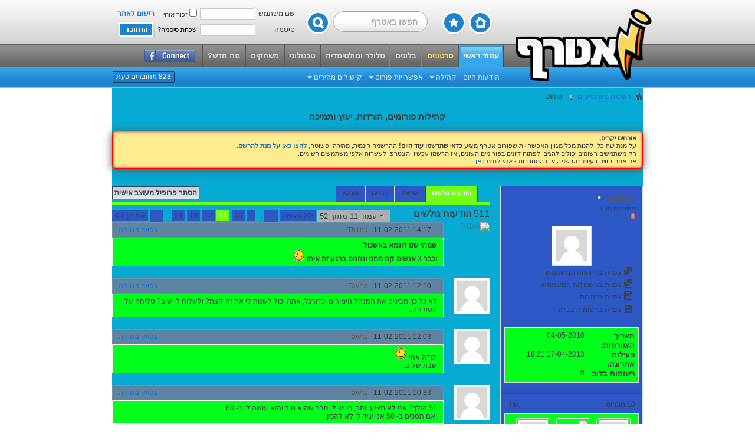

--- FILE ---
content_type: text/html; charset=utf-8
request_url: http://www.iatraf.co.il/member.php?u=188528&s=a7228751385f94aa01f0c307433eceed&tab=visitor_messaging&page=11
body_size: 19190
content:
<!DOCTYPE html PUBLIC "-//W3C//DTD XHTML 1.0 Transitional//EN" "http://www.w3.org/TR/xhtml1/DTD/xhtml1-transitional.dtd">
<html xmlns="http://www.w3.org/1999/xhtml" xmlns:fb="http://www.facebook.com/2008/fbml" dir="rtl" lang="he" id="vbulletin_html">
<head>
	<meta http-equiv="Content-Type" content="text/html; charset=utf-8" />
<meta id="e_vb_meta_bburl" name="vb_meta_bburl" content="http://www.iatraf.co.il" />
<base href="http://www.iatraf.co.il/" /><!--[if IE]></base><![endif]-->
<meta name="generator" content="vBulletin 4.1.9" />
<meta name="author" content="Sliced by rellect (www.rellect.com)" />


	<link rel="Shortcut Icon" href="favicon.ico" type="image/x-icon" />



		<meta name="keywords" content="פורום, פורומים, צבא, סלולר, אינטרנט, מוזיקה, סדרות, יעוץ מיני, הבורר, נמלטים, פיתוח גוף, בדיחות, מדריכים, משחקים" />
<meta name="description" content="פורום אטרף - קהילת פורומים מקצועיים בנושאי: הורדות, משחקים, יעוץ מיני, צבא וגיוס, סלולר, אינטרנט, ספורט, מוזיקה, הומור, כלי רכב, תמונות, סדרות, סרטים ועוד!" />



	

<meta property="fb:app_id" content="156205507743330" />



<meta property="og:site_name" content="פורום אטרף" />



<meta property="og:description" content="פורום אטרף - קהילת פורומים מקצועיים בנושאי: הורדות, משחקים, יעוץ מיני, צבא וגיוס, סלולר, אינטרנט, ספורט, מוזיקה, הומור, כלי רכב, תמונות, סדרות, סרטים ועוד!" />



<meta property="og:url" content="http://www.iatraf.co.il" />



<meta property="og:type" content="website" />



<meta property="og:image" content="http://www.iatraf.co.il/iAtraf/design/iAtraf_logo-light.png" />


	<meta property="fb:admins" content="1699158335" />



	<script type="text/javascript" src="http://yui.yahooapis.com/combo?2.9.0/build/yuiloader-dom-event/yuiloader-dom-event.js&amp;2.9.0/build/connection/connection-min.js"></script>

<script type="text/javascript">
<!--
	var SESSIONURL = "s=5d38e6a2bd6d8d08b8b52e80997f97a8&";
	var SECURITYTOKEN = "guest";
	var IMGDIR_MISC = "images/misc";
	var IMGDIR_BUTTON = "images/buttons";
	var vb_disable_ajax = parseInt("0", 10);
	var SIMPLEVERSION = "419";
	var BBURL = "http://www.iatraf.co.il";
	var LOGGEDIN = 0 > 0 ? true : false;
	var THIS_SCRIPT = "member";
	var RELPATH = "member.php?u=188528&amp;tab=visitor_messaging&amp;page=11";
	var PATHS = {
		forum : "",
		cms   : "",
		blog  : ""
	};
	var AJAXBASEURL = "http://www.iatraf.co.il/";
// -->
</script>
<script type="text/javascript" src="http://www.iatraf.co.il/clientscript/vbulletin-core.js?v=419"></script>



	<link rel="alternate" type="application/rss+xml" title="פורום אטרף הזנות RSS" href="http://www.iatraf.co.il/external.php?type=RSS2" />
	



	<link rel="stylesheet" type="text/css" href="clientscript/vbulletin_css/style00079r/main-rollup.css?d=1372620750" />
        
<link rel="stylesheet" type="text/css" href="css.php?pem&sheet=custom_mpr.css&styleid=79" />

<!--[if lt IE 8]>
<link rel="stylesheet" type="text/css" href="clientscript/vbulletin_css/style00079r/popupmenu-ie.css?d=1372620750" />
	<link rel="stylesheet" type="text/css" href="clientscript/vbulletin_css/style00079r/vbulletin-ie.css?d=1372620750" />
	<link rel="stylesheet" type="text/css" href="clientscript/vbulletin_css/style00079r/vbulletin-chrome-ie.css?d=1372620750" />
	<link rel="stylesheet" type="text/css" href="clientscript/vbulletin_css/style00079r/vbulletin-formcontrols-ie.css?d=1372620750" />
	<link rel="stylesheet" type="text/css" href="clientscript/vbulletin_css/style00079r/editor-ie.css?d=1372620750" />
<![endif]-->



<!-- Add to favorite script -->
<script type="text/javascript">
<!--
function bookmarksite(title,url)
{
if (window.sidebar) window.sidebar.addPanel(title, url, "");
else if(window.opera && window.print)
{
	var elem = document.createElement('a');
	elem.setAttribute('href',url);
	elem.setAttribute('title',title);
	elem.setAttribute('rel','sidebar');
	elem.click();
} 
else if(document.all) window.external.AddFavorite(url, title);
}
//-->
</script>
<!-- // favorite -->

<!--[if IE 7]>
<style type="text/css">
.ie7{width:310px;}
.searchB{margin-right:-35px !important;margin-top:8px;}
.searchB input{margin-right:35px;}
div.footsite .minilogo{bottom:60px;margin-left:-900px;right:680px;}
</style>
<![endif]-->

<!--[if IE 6]>
<style type="text/css">
.ie7{width:310px;}
.searchB{margin-right:-35px !important;}
.searchB input{margin-right:35px;}
div.footsite .minilogo{bottom:60px;margin-left:-900px;right:680px;}
</style>
<![endif]-->

<script type='text/javascript' src='http://partner.googleadservices.com/gampad/google_service.js'>
</script>
<script type='text/javascript'>
GS_googleAddAdSenseService("ca-pub-8282659465890639");
GS_googleEnableAllServices();
</script>
<script type='text/javascript'>
GA_googleAddSlot("ca-pub-8282659465890639", "forum-top");
GA_googleAddSlot("ca-pub-8282659465890639", "forum-bottom");
GA_googleAddSlot("ca-pub-8282659465890639", "forum-right");
GA_googleAddSlot("ca-pub-8282659465890639", "other-top");
GA_googleAddSlot("ca-pub-8282659465890639", "other-bottom");
GA_googleAddSlot("ca-pub-8282659465890639", "other-right");
GA_googleAddSlot("ca-pub-8282659465890639", "front-top");
GA_googleAddSlot("ca-pub-8282659465890639", "front-bottom");
GA_googleAddSlot("ca-pub-8282659465890639", "front-right");
GA_googleAddSlot("ca-pub-8282659465890639", "thread-top");
GA_googleAddSlot("ca-pub-8282659465890639", "thread-bottom");
GA_googleAddSlot("ca-pub-8282659465890639", "thread-above-comments");
GA_googleAddSlot("ca-pub-8282659465890639", "thread-below-comments");
GA_googleAddSlot("ca-pub-8282659465890639", "thread-right");

</script>
<script type='text/javascript'>
GA_googleFetchAds();
</script>

<script type="text/javascript" src="clientscript/jquery/jquery-1.6.4.min.js"></script>
<script type="text/javascript" src="clientscript/jquery.tools.min.js"></script>
<script type="text/javascript" src="clientscript/jquery.jgrowl.js"></script>
<link rel="stylesheet" href="clientscript/jquery.jgrowl.css" type="text/css" />




	<title>צפייה בפרופיל: -Dima - - פורום אטרף</title>
	
	<script type="text/javascript" src="clientscript/vbulletin_quick_edit_generic.js?v=419"></script>
	<script type="text/javascript" src="clientscript/vbulletin_quick_edit_visitormessage.js?v=419"></script>
	<script type="text/javascript">

	<!--
	var isIE7 = navigator.userAgent.toLowerCase().indexOf('msie 7') != -1;
	var isIE = navigator.userAgent.toLowerCase().indexOf('msie') != -1;
	var isIE6 = navigator.userAgent.toLowerCase().indexOf('msie 6') != -1;

	vB_XHTML_Ready.subscribe(init_PostBits_Lite);

	function init_PostBits_Lite()
	{
		var postbits = YAHOO.util.Dom.getElementsByClassName("postbit_lite", "li", "postlist");
		for (var i = 0; i < postbits.length; i++)
		{
			new PostBit_Lite(postbits[i]);
		}
	}

	function PostBit_Lite(postbit)
	{
		this.postbit = YAHOO.util.Dom.get(postbit);
		this.postid = postbit.id.substr("piccom_".length);
		this.inlinemod = new InlineModControl(this.postbit, this.postid, "imodsel");
	}

	function getParentElement(starterElement, classPattern, testTagName) {
		var currElement = starterElement;
		var foundElement = null;
		while(!foundElement && (currElement = currElement.parentNode)) {
			if ((classPattern && (currElement.className.indexOf(classPattern) != -1)) || (testTagName && (testTagName.toLowerCase() == currElement.tagName.toLowerCase()))) 
			{
				foundElement = currElement;
			}
		}
		//go up the parentNode tree until found element with matching className
		return foundElement;
	}

	//getParentElement
	function tabViewPicker(anchorObject) {
		var clickedTabId = null;
		var tabtree = getParentElement(anchorObject,"tabslight");
		var anchorInventory = tabtree.getElementsByTagName("a");

		var tabIds = [];
		for (var i=0; (currAnchor = anchorInventory[i]); i++) {
			var anchorId = currAnchor.href.substring(currAnchor.href.indexOf("#") + 1, currAnchor.href.length);
			var parentDd = getParentElement(currAnchor,null,"dd");
			if (currAnchor == anchorObject) {
				clickedTabId = anchorId;
				parentDd.className = "userprof_module";
			}
			else
			{
				parentDd.className = "userprof_moduleinactive";
			}
			tabIds.push(anchorId);
		}
	
		//loop thru anchors to gather all tab IDs and set appropriate selected status
		for (var j=0; (currTabId = tabIds[j]); j++) {
			var elem = document.getElementById("view-" + currTabId);
			if (!elem) {continue;}
			if (currTabId == clickedTabId) {
				//elem.className="selected_view_section";
				YAHOO.util.Dom.replaceClass(elem, "view_section", "selected_view_section");
			}
			else
			{
				//elem.className="view_section";
				YAHOO.util.Dom.replaceClass(elem, "selected_view_section", "view_section");
			}
		}

		//set appropriate status on all tabs.
		return false;
	}
	//-->
    </script>

	

	

	
		<link rel="stylesheet" type="text/css" href="clientscript/vbulletin_css/style00079r/memberinfo-rollup.css?d=1372620750" />
	

	<style type="text/css">/**
* Blog Tab
*/

#view-blog .bloglist {width: 100%;}
#view-blog .bloglistall {width: 100%;}
#view-blog .bloglisthead {width: 100%;}
#view-blog .bloglisthead dd {padding: 0.5em; background: #e9e9e9 none repeat-x  ;font:   normal 12px ;}
#view-blog .bloglistinfo{width: auto;}
#view-blog .blogliststats, #view-blog .blogstats {width: 100px;text-align: center;}
#view-blog .bloglistcomments{width: 125px;}
#view-blog .bloglistlastpost, #view-blog .bloglastpost {width: 200px;}
#view-blog .bloglistnotification{width: 108px;}
#view-blog .blogcatbit {padding:0;width:100%;}
#view-blog .blogcatbit .td {padding:0.5em; border-bottom:1px dotted #c8c8c8;}

</style>

	<!--[if lt IE 8]><link rel="stylesheet" type="text/css" href="clientscript/vbulletin_css/style00079r/sidebar-ie.css?d=1372620750" />
	<link rel="stylesheet" type="text/css" href="clientscript/vbulletin_css/style00079r/member-ie.css?d=1372620750" />
	<link rel="stylesheet" type="text/css" href="clientscript/vbulletin_css/style00079r/postbit-lite-ie.css?d=1372620750" /><![endif]-->

	

	
		<link rel="stylesheet" type="text/css" href="clientscript/vbulletin_css/style00079r/additional.css?d=1372620750" />


<script type="text/javascript">
<!--
var _gaq = _gaq || [];
_gaq.push(['_setAccount', 'UA-653924-1']);
_gaq.push(['_trackPageview']);
(function() {
   var ga = document.createElement('script');    
	ga.src = ('https:' == document.location.protocol ? 'https://ssl' : 'http://www') + '.google-analytics.com/ga.js';    
	ga.setAttribute('async', 'true');    
	document.documentElement.firstChild.appendChild(ga);  
})();
//-->
</script>
		<link rel="stylesheet" type="text/css" href="css.php?userid=188528&amp;cssuid=0&amp;d=1768766091&amp;td=rtl&amp;styleid=0&amp;sheet=userprofile.css" />
	
</head>

<body>
	<script type="text/javascript">
<!--
if ((screen.width > 1024 || document.documentElement.clientWidth > 1024 || window.innerWidth > 1024 || document.body.clientWidth > 1024) && !(screen.width == 1366 && screen.height == 768))
{
			
		
			document.write('<div style="position: fixed; z-index: 999; top: 0px; right: 0px; display: block;"><scr' + 'ipt type="text/javascript" src="http://ad.adserverplus.com/st?ad_type=ad&ad_size=120x600&section=1830446&pub_url=$%7BPUB_URL%7D"></scr' + 'ipt></div>');
		
	
}
//-->
</script>

<a name="top"></a>
<div class="above_body"> <!-- closing tag is in template navbar -->

<!-- Header (start) -->
<div class="header-new">
	<div class="top">

		<!-- Logo (start) -->
		<div class="logo">
			<a href="?s=5d38e6a2bd6d8d08b8b52e80997f97a8"><img src="http://www.iatraf.co.il/iAtraf/design/iAtraf_logo.png" alt="אטרף - קהילות פורומים" border="0" width="231" height="122" style="margin-right: -15px;"></a>
		</div>
		<!-- Logo (end) -->

		<div id="header" style="display: none"></div>
		<div class="base">

			<!-- Home+Fav (start) -->
			<ul>
				<!--<li class="hli" style=""><iframe src="http://www.facebook.com/plugins/like.php?href=http%3A%2F%2Fwww.facebook.com%2FiAtraf&amp;layout=box_count&amp;show_faces=false&amp;width=100&amp;action=like&amp;colorscheme=light&amp;height=60&amp;locale=en_US" scrolling="no" frameborder="0" style="border:none; overflow:hidden; width:55px; height:65px;" allowTransparency="true"></iframe></li>-->
				<li class="hli padd" title="הפוך לדף הבית"><a href="javascript:void(0)" onclick="this.style.behavior='url(#default#homepage)';this.setHomePage('http://www.iatraf.co.il');" class="home"></a></li>
				<li class="hli padd" title="הוסף למועדפים"><a href="javascript:bookmarksite('פורום אטרף', 'http://www.iatraf.co.il')" class="fav"></a></li>
				<li class="hli sep">&nbsp;</li>

				<li class="hli padd">
					<form action="search.php?do=process" method="post">
						<input type="hidden" name="s" value="s=5d38e6a2bd6d8d08b8b52e80997f97a8&amp;" />
						<input type="hidden" name="securitytoken" value="guest" />
						<input type="hidden" name="do" value="process" />

						<div class="searchB"><input type="submit" value="" name="submit" onclick="document.getElementById('navbar_search').submit;" tabindex="100" title="חפש" /></div>
						<div class="search_input">
							<div class="search_r"></div>
							<div class="search_c"><input type="text" value="חפשו באטרף" name="query" tabindex="99" onblur="if(this.value =='')this.value='חפשו באטרף'" onfocus="if(this.value =='חפשו באטרף')this.value=''" /></div>
							<div class="search_l"></div>
						</div>
					</form>
				</li>

				<li class="hli sep">&nbsp;</li>
				<li class="hli">
					
						<script type="text/javascript" src="clientscript/vbulletin_md5.js?v=419"></script>

						<form id="navbar_loginform" action="login.php?s=5d38e6a2bd6d8d08b8b52e80997f97a8&amp;do=login" method="post" onsubmit="md5hash(vb_login_password, vb_login_md5password, vb_login_md5password_utf, 0)">

							<table cellpadding="0" cellspacing="0" class="memberarea">
							<tr>
								<td>שם משתמש</td>
								<td><img src="iAtraf/design/input_r.png" width="2" alt="" style="vertical-align:bottom" /><input type="text" class="input" name="vb_login_username" id="navbar_username" accesskey="u" tabindex="101" /><img src="iAtraf/design/input_l.png" width="2" alt="" style="vertical-align:bottom" /></td>
								<td class="small"><input type="checkbox" name="cookieuser" id="cb_cookieuser_navbar" value="1" tabindex="103" /> זכור אותי</td>
								<td class="reg"><a href="register.php?s=5d38e6a2bd6d8d08b8b52e80997f97a8" rel="nofollow">רישום לאתר</a></td>
							</tr>
							<tr>
								<td>סיסמה</td>
								<td><img src="iAtraf/design/input_r.png" width="2" alt="" style="vertical-align:bottom" /><input type="password" class="input" tabindex="102" name="vb_login_password" id="navbar_password" /><img src="iAtraf/design/input_l.png" width="2" alt="" style="vertical-align:bottom" /></td>
								<td class="small"><a href="login.php?do=lostpw">שכחת סיסמה?</a></td>
								<td><input type="submit" value="" class="log-in" tabindex="104" title="יש להכניס שם משתמש וסיסמה לתיבות ההתחברות, או ללחוץ על הכפתור 'הרשמה' כדי ליצור פרופיל לעצמך." accesskey="s" /></td>
							</tr>
							</table>

							<input type="hidden" name="s" value="5d38e6a2bd6d8d08b8b52e80997f97a8" />
							<input type="hidden" name="securitytoken" value="guest" />
							<input type="hidden" name="do" value="login" />
							<input type="hidden" name="vb_login_md5password" />
							<input type="hidden" name="vb_login_md5password_utf" />
						</form>
					
				</li>
			</ul>
			<!-- Home+Fav (start) -->

		</div>
	</div>
</div>
<!-- Header (end) -->
	<div class="blueline"></div>
<div class="navbarWARP"><div id="navbar" class="navbar">
	<ul id="navtabs" class="navtabs floatcontainer">
		
		

			<li class="selected"><a class="navtab" href="http://www.iatraf.co.il?s=5d38e6a2bd6d8d08b8b52e80997f97a8">עמוד ראשי</a>

				<ul class="floatcontainer">
					
					
						
						<li><a href="search.php?s=5d38e6a2bd6d8d08b8b52e80997f97a8&amp;do=getdaily&amp;contenttype=vBForum_Post">הודעות היום</a></li>
						
					
					
					
					

					
					<!--<li><a href="calendar.php?s=5d38e6a2bd6d8d08b8b52e80997f97a8">לוח שנה</a></li>-->
					
					
					<li class="popupmenu">
						<a href="javascript://" class="popupctrl" accesskey="6">קהילה</a>
						<ul class="popupbody popuphover">
							
							
								<li><a href="group.php?s=5d38e6a2bd6d8d08b8b52e80997f97a8">קבוצות חברתיות</a></li>
							
							
								<li><a href="album.php?s=5d38e6a2bd6d8d08b8b52e80997f97a8">תמונות ואלבומים</a></li>
							
							
							
								<li><a href="memberlist.php?s=5d38e6a2bd6d8d08b8b52e80997f97a8">רשימת משתמשים</a></li>
							
							
						</ul>
					</li>
					
					
					
					<li class="popupmenu">
						<a href="javascript://" class="popupctrl">אפשרויות פורום</a>
						<ul class="popupbody popuphover">
							<li>
								<a href="forumdisplay.php?s=5d38e6a2bd6d8d08b8b52e80997f97a8&amp;do=markread&amp;markreadhash=guest">סימון פורומים כנקראו</a>
							</li>
                                                        
						</ul>
					</li>
					
					<li class="popupmenu">
						<a href="javascript://" class="popupctrl" accesskey="3">קישורים מהירים</a>
						<ul class="popupbody popuphover">
							
							
								<li><a href="showgroups.php?s=5d38e6a2bd6d8d08b8b52e80997f97a8" rel="nofollow">
								
									הנהלת הפורום
								
								</a></li>
							
							
							
							
							
								<li><a href="online.php?s=5d38e6a2bd6d8d08b8b52e80997f97a8">מי מחובר</a></li>
							
							<li><a href="whoquoted.php?s=5d38e6a2bd6d8d08b8b52e80997f97a8">מי ציטט אותי</a></li>
							
						</ul>
					</li>
					
				</ul>

			</li>
		
		<li><a class="navtab" href="videos" style="color: #FFD65A !important;">סרטונים</a></li>
	<li><a class="navtab" href="blog.php?s=5d38e6a2bd6d8d08b8b52e80997f97a8">בלוגים</a></li>




<li><a class="navtab" href="content.php?r=2-cellular">סלולר ומולטימדיה</a>
	
</li>

<li><a class="navtab" href="content.php?r=3-tech">טכנולוגי</a>
	
</li>

<li><a class="navtab" href="content.php?r=4-games">משחקים</a>
	
</li>









		
			<li><a class="navtab" href="search.php?s=5d38e6a2bd6d8d08b8b52e80997f97a8&amp;do=getdaily&amp;contenttype=vBForum_Post" accesskey="2">מה חדש?</a></li>
		

		
		<li><a id="fb_loginbtn" href="#"><img src="images/misc/facebook_login.gif" alt="Facebook" align="middle" /></a></li>

		
	</ul>

	<div id="globalsearch" class="globalsearch">
		<ul class="navbar_advanced_search">
			<li class="online">
				<div><span>828 מחוברים כעת</span></div>
			</li>
		</ul>
	</div>

</div></div>
</div><!-- closing div for above_body -->


<!-- Ads below navbar (start) -->
<div class="head-ads"><div>
	
		
				
					<script type='text/javascript'>
					GA_googleFillSlot("other-top");
					</script>
				
		
	
</div></div>
<!-- Ads below navbar (end) -->

<div class="body_wrapper" style="width: 900px !important;">

	<div style="height:5px;"></div>



<div id="breadcrumb" class="breadcrumb">
	<ul class="floatcontainer" style="overflow:hidden;">
		<li class="navbithome"><a href="?s=5d38e6a2bd6d8d08b8b52e80997f97a8" accesskey="1"><img src="images/misc/navbit-home.png" alt="&#1506;&#1502;&#1493;&#1491; &#1492;&#1489;&#1497;&#1514;" /></a></li>
		
	<li class="navbit" itemscope itemtype="http://data-vocabulary.org/Breadcrumb"><a href="memberlist.php?s=5d38e6a2bd6d8d08b8b52e80997f97a8" itemprop="url"><span itemprop="title">רשימת משתמשים</span></a></li>

		
	<li class="navbit lastnavbit"><span>-Dima -</span></li>

		
	</ul>
	<hr />
</div>
<br />






<h1 style="text-align: center; margin-bottom: 15px; font-size: 15px; font-weight: bold;">קהילות פורומים, הורדות, יעוץ ותמיכה</h1>



	<form action="profile.php?do=dismissnotice" method="post" id="notices" class="notices">
		<input type="hidden" name="do" value="dismissnotice" />
		<input type="hidden" name="s" value="s=5d38e6a2bd6d8d08b8b52e80997f97a8&amp;" />
		<input type="hidden" name="securitytoken" value="guest" />
		<input type="hidden" id="dismiss_notice_hidden" name="dismiss_noticeid" value="" />
		<input type="hidden" name="url" value="" />
		<ol>
			<li class="restore" id="navbar_notice_1000">
	
	<b>אורחים יקרים,</b><br />
על מנת שתוכלו להנות מכל מגוון האפשרויות שפורום אטרף מציע <b>כדאי שתרשמו עוד היום!</b> ההרשמה חינמית, מהירה ופשוטה, <a href="register.php"><b>לחצו כאן על מנת להרשם</b></a>.<br />
רק משתמשים רשומים יכולים להגיב ולפתוח דיונים בפורומים השונים, אז הרשמו עכשיו והצטרפו לעשרות אלפי משתמשים רשומים.<br />
אם אתם חווים בעיות בהרשמה או בהתחברות -  <a href="forumdisplay.php?f=42">אנא לחצו כאן</a>.
</li>
		</ol>
	</form>
<br />

	
	<div class="member_content userprof fullwidth" style="display:block;float:right" id="member_content">
		<div class="profile_widgets member_summary userprof_moduleinactive userprof_moduleinactive_border" id="sidebar_container">
			<div class="block mainblock moduleinactive_bg">
				<h1 class="blocksubhead prof_blocksubhead">
					
					<span id="userinfo">
						<span class="member_username"><font color="#5A5A5A">-Dima -</font></span>
						<span class="member_status"><img class="inlineimg onlinestatus" src="iAtraf/statusicon/user-offline.png" alt="-Dima - מנותק/ת" border="0" />
</span>
						
							<br />
							<span class="usertitle">משתמש מכור</span>
						
						
						
							<br />
							<span class="member_reputation" title="-Dima - has a little shameless behaviour in the past">
								
									<img class="repimg" src="images/reputation/reputation_neg.png" alt="" />
								
							</span>
							<br />
						
					</span>
				</h1>
				<div id="userinfoblock" class="floatcontainer">
					
	<a class="avatar" href="member.php?u=188528&amp;s=5d38e6a2bd6d8d08b8b52e80997f97a8" title="תמונת הפרופיל של -Dima -">
		<span class="avatarcontainer"><img src="images/misc/unknown.gif" alt="" /></span>
	</a>

					<ul id="usermenu" class="usermenu">
						
						
						
						
						
						
						
						<li><a href="search.php?s=5d38e6a2bd6d8d08b8b52e80997f97a8&amp;do=finduser&amp;userid=188528&amp;contenttype=vBForum_Post&amp;showposts=1"><img src="images/site_icons/forum.png" alt="צפייה בהודעות המשתמש" class="inlineimg" /> צפייה בהודעות המשתמש</a></li>
						<li><a href="search.php?s=5d38e6a2bd6d8d08b8b52e80997f97a8&amp;do=finduser&amp;userid=188528&amp;starteronly=1&amp;contenttype=vBForum_Thread"><img src="images/site_icons/forum.png" alt="צפייה באשכולות המשתמש" class="inlineimg" /> צפייה באשכולות המשתמש</a></li>
						
							<li><a href="http://www.iatraf.co.il/list.php?r=author/188528-Dima&amp;s=5d38e6a2bd6d8d08b8b52e80997f97a8" rel='nofollow'><img src="images/site_icons/article.png" class="inlineimg" alt="" /> צפייה בכתבות</a></li>
						
						
							<li><a href="blog.php?s=5d38e6a2bd6d8d08b8b52e80997f97a8&amp;u=188528" rel='nofollow'><img src="images/site_icons/blog.png" class="inlineimg" alt="" /> צפייה ברשומות בבלוג</a></li>
						
						
					</ul>
				</div>
			</div>
		  
		  
		  <!-- stats_mini -->
<div id="view-stats_mini" class="subsection block">
	<div class="mini_stats blockbody userprof_content userprof_content_border">
	<div class="userinfo " >
		<h5 class="blocksubhead userprof_blocksubhead smaller">Mini Statistics</h5>
		<div class="blockrow member_blockrow">

			<dl class="stats">
				<dt>תאריך הצטרפות</dt>
				<dd> 04-05-2010</dd>
			</dl>
	
	
	<dl class="stats">
		<dt>פעילות אחרונה</dt>
		<dd> 17-04-2013 <span class="time">18:21</span></dd>
	</dl>
	

			<dl class="stats">
	<dt>רשומות בלוג</dt>
	<dd>0</dd>
</dl>
			
		</div>
	</div><!-- blockbody -->
</div><!-- widget block mini_stats -->
</div>
<div class="underblock"></div>
<!-- / stats_mini -->
		  
		  <div class="friends_mini friends block">
	<h5 class="blocksubhead userprof_blocksubhead smaller ">
		
		
		<a href="member.php?u=188528&amp;tab=visitor_messaging&amp;page=11#friends-content" class="textcontrol" onclick="return tabViewPicker(document.getElementById('friends-tab'));">עוד</a>
		
		<span class="friends_total">10</span> חברים
	</h5>
	<div class="blockbody userprof_content userprof_content_border">
		<div class="blockrow member_blockrow">
			
				<ul class="friends_list floatcontainer">
					<li>
	<a class="image_friend_link" href="member.php?u=153127&amp;s=5d38e6a2bd6d8d08b8b52e80997f97a8">
		<img src="images/misc/unknown.gif" alt="סיגלת" border="0" />
	</a>
	<div class="friend_info">
		<h6><a href="member.php?u=153127&amp;s=5d38e6a2bd6d8d08b8b52e80997f97a8" class="username" title="סיגלת"><font color="#000000">סיגלת</font></a></h6>
	</div>
</li><li>
	<a class="image_friend_link" href="member.php?u=161675&amp;s=5d38e6a2bd6d8d08b8b52e80997f97a8">
		<img src="image.php?s=5d38e6a2bd6d8d08b8b52e80997f97a8&amp;u=161675&amp;dateline=1299796939&amp;type=thumb" alt="KiddyBandit" width="60" height="61" border="0" />
	</a>
	<div class="friend_info">
		<h6><a href="member.php?u=161675&amp;s=5d38e6a2bd6d8d08b8b52e80997f97a8" class="username" title="KiddyBandit"><font color="#5A5A5A">KiddyBandit</font></a></h6>
	</div>
</li><li>
	<a class="image_friend_link" href="member.php?u=190501&amp;s=5d38e6a2bd6d8d08b8b52e80997f97a8">
		<img src="images/misc/unknown.gif" alt="xShaked" border="0" />
	</a>
	<div class="friend_info">
		<h6><a href="member.php?u=190501&amp;s=5d38e6a2bd6d8d08b8b52e80997f97a8" class="username" title="xShaked"><font color="#5A5A5A">xShaked</font></a></h6>
	</div>
</li><li>
	<a class="image_friend_link" href="member.php?u=209150&amp;s=5d38e6a2bd6d8d08b8b52e80997f97a8">
		<img src="images/misc/unknown.gif" alt="סיגלת10" border="0" />
	</a>
	<div class="friend_info">
		<h6><a href="member.php?u=209150&amp;s=5d38e6a2bd6d8d08b8b52e80997f97a8" class="username" title="סיגלת10"><font color="#000000">סיגלת10</font></a></h6>
	</div>
</li><li>
	<a class="image_friend_link" href="member.php?u=176089&amp;s=5d38e6a2bd6d8d08b8b52e80997f97a8">
		<img src="image.php?s=5d38e6a2bd6d8d08b8b52e80997f97a8&amp;u=176089&amp;dateline=1274374289&amp;type=thumb" alt="FunnyXD" width="60" height="60" border="0" />
	</a>
	<div class="friend_info">
		<h6><a href="member.php?u=176089&amp;s=5d38e6a2bd6d8d08b8b52e80997f97a8" class="username" title="FunnyXD"><font color="#5A5A5A">FunnyXD</font></a></h6>
	</div>
</li><li>
	<a class="image_friend_link" href="member.php?u=179176&amp;s=5d38e6a2bd6d8d08b8b52e80997f97a8">
		<img src="images/misc/unknown.gif" alt="אלי קבקבלנדוב" border="0" />
	</a>
	<div class="friend_info">
		<h6><a href="member.php?u=179176&amp;s=5d38e6a2bd6d8d08b8b52e80997f97a8" class="username" title="אלי קבקבלנדוב"><font color="#000000">אלי קבקבלנדוב</font></a></h6>
	</div>
</li>
				</ul>
			
		</div>
	</div>
</div>
<div class="underblock"></div>
		  
		  
		  
		  <!-- groups -->
<div id="view-groups" class="subsection block">
	<div class="groups">
	<h5 class="blocksubhead smaller">
		
		<a href="group.php?s=5d38e6a2bd6d8d08b8b52e80997f97a8" class="textcontrol">הצטרף לקבוצות חברתיות</a>
		
		<span class="group_count">1</span> קבוצות חברתיות
	</h5>
	<div class="allgroups blockbody userprof_content">
		
			<ul class="groups_list blockrow image_link_list">
				<li class="floatcontainer">
	<div class="grouppic_container image_container"><a class="group_pic image_bit" href="group.php?groupid=241&amp;s=5d38e6a2bd6d8d08b8b52e80997f97a8"><img alt="קבוצת בית&quot;ר ירושלים, כאן, כדי להוכיח באמת מי הקבוצה השרופה במדינה,אז יאללה היצטרפו עכשיו, והכיחו לכולם, מי הקבוצה האוהדה ביותר בכדורגל הישראלי!." src="image.php?s=5d38e6a2bd6d8d08b8b52e80997f97a8&amp;groupid=241&amp;dateline=1262436672&amp;type=groupthumb" /></a></div>
	<div class="group_content row_content"><h6><a href="group.php?groupid=241&amp;s=5d38e6a2bd6d8d08b8b52e80997f97a8">בית&quot;ר ירושלים-אימפריה נשארת אימפריה!</a></h6></div>
</li>
			</ul>
		
	</div>
</div>
<!-- This is to emulate the block separator in template memberinfo_block -->
</div>
<div class="underblock"></div>
<div class="block">
<!-- / Done block separator -->
<div class="groups">
	<h5 class="blocksubhead userprof_blocksubhead smaller">
		<a href="profile.php?s=5d38e6a2bd6d8d08b8b52e80997f97a8&amp;do=editusergroups" class="textcontrol">הצטרף לקבוצות</a>
		<span class="group_count">0</span> קבוצות
	</h5>
	<div class="allgroups blockbody userprof_content userprof_content_border">
		<div class="blockrow member_blockrow">
		
			אינך חבר/ה בשום קבוצה חברתית
		
		</div>
	</div>
</div>
</div>
<div class="underblock"></div>
<!-- / groups -->
		  
		  <!-- visitors -->
<div id="view-visitors" class="subsection block">
	<div class="visitors">
	<h5 class="blocksubhead userprof_blocksubhead smaller">ביקרו לאחרונה</h5>
	<div class="blockbody userprof_content userprof_content_border">
		<div class="blockrow member_blockrow">
			
				<div class="meta">
					10 הצופים האחרונים בדף זה:
				</div>
				<ol class="commalist">
					
						<li><a class="username" href="member.php?u=182058&amp;s=5d38e6a2bd6d8d08b8b52e80997f97a8"><font color="#5A5A5A">-Amit-</font></a>, </li>
					
						<li><a class="username" href="member.php?u=170743&amp;s=5d38e6a2bd6d8d08b8b52e80997f97a8"><font color="#C68BFC "><b>Application</b></font></a>, </li>
					
						<li><a class="username" href="member.php?u=246016&amp;s=5d38e6a2bd6d8d08b8b52e80997f97a8"><font color="#5A5A5A">Capt. Miller</font></a>, </li>
					
						<li><a class="username" href="member.php?u=144281&amp;s=5d38e6a2bd6d8d08b8b52e80997f97a8"><font color="#5A5A5A">DimaPoker</font></a>, </li>
					
						<li><a class="username" href="member.php?u=247108&amp;s=5d38e6a2bd6d8d08b8b52e80997f97a8"><font color="#5A5A5A">elvadodo13</font></a>, </li>
					
						<li><a class="username" href="member.php?u=239394&amp;s=5d38e6a2bd6d8d08b8b52e80997f97a8"><font color="#5A5A5A">LikeANoob</font></a>, </li>
					
						<li><a class="username" href="member.php?u=246619&amp;s=5d38e6a2bd6d8d08b8b52e80997f97a8"><font color="#5A5A5A">Messi</font></a>, </li>
					
						<li><a class="username" href="member.php?u=219976&amp;s=5d38e6a2bd6d8d08b8b52e80997f97a8"><font color="#C68BFC "><b>Michael</b></font></a>, </li>
					
						<li><a class="username" href="member.php?u=43751&amp;s=5d38e6a2bd6d8d08b8b52e80997f97a8"><font color="#5A5A5A">Mr.YeLLoW</font></a>, </li>
					
						<li><a class="username" href="member.php?u=119834&amp;s=5d38e6a2bd6d8d08b8b52e80997f97a8"><font color="#5A5A5A">Peace</font></a></li>
					
				</ol>
			
			<span class="totalvisits">בדף זה צפו <strong>17,570</strong> גולשים</span>
		</div>
	</div>
</div>
</div>
<div class="underblock"></div>
<!-- / visitors -->
		  
		  
		</div>
		<div class="member_tabs" id="userprof_content_container">

			<div class="tabbackground" id="profile_tabs">
				<div class="floatleft" id="tab_container">
					<dl class="tabslight">
						<dt>Tab Content</dt>
						
						<dd  class="userprof_module"><a id="visitor_messaging-tab" href="member.php?u=188528&amp;s=5d38e6a2bd6d8d08b8b52e80997f97a8&amp;tab=visitor_messaging#visitor_messaging" onclick="return tabViewPicker(this);">הודעות גולשים</a></dd>
						<dd class="userprof_moduleinactive" ><a id="aboutme-tab" href="member.php?u=188528&amp;s=5d38e6a2bd6d8d08b8b52e80997f97a8&amp;tab=aboutme#aboutme" onclick="return tabViewPicker(this);">אודותיי</a></dd>
						<dd class="userprof_moduleinactive"><a id="friends-tab" href="member.php?u=188528&amp;s=5d38e6a2bd6d8d08b8b52e80997f97a8&amp;tab=friends#friends-content" onclick="return tabViewPicker(this);">חברים</a></dd>
						
						<dd class="userprof_moduleinactive"><a id="reputation-tab" href="member.php?u=188528&amp;s=5d38e6a2bd6d8d08b8b52e80997f97a8&amp;tab=reputation#reputation" onclick="return tabViewPicker(this);">מוניטין</a></dd>
					</dl>
				</div>
				
					
						<form action="member.php?u=188528&amp;s=5d38e6a2bd6d8d08b8b52e80997f97a8" method="get" id="profile_swap_form" class="floatright">
							<input type="hidden" name="do" value="swapcss" />
							<input type="hidden" name="u" value="188528" />
							<input type="hidden" name="token" value="guest" />
							<input type="submit" tabindex="1" name="swapcss" value="הסתר פרופיל מעוצב אישית" class="userprof_button" id="profile_swap_button" />
						</form>
					
				
				<div class="memberprofiletabunder"></div>
			</div>

			<div class="profile_content userprof">
				<div id="view-visitor_messaging" class="selected_view_section vm_other_prof">
					


	<div id="postlist" class="userprof">
		<h3 class="subsectionhead userprof_title"><span class="comments_total">511</span> הודעות גולשים</h3>
		
		<form action="member_inlinemod.php?u=188528" method="post" id="visitor_message_inlinemod_form">
			<!-- inline moderation form -->
			<ol id="message_list"  class="userprof ">
				<li class="postbit postbit-lite postcontainer  userprof" id="vmessage_174196">
	<div class="userprof_vmleft">
	<a name="vmessage174196"></a>
	
		
			<a href="member.php?u=207954&amp;s=5d38e6a2bd6d8d08b8b52e80997f97a8" class="avatarlink">
				<img src="image.php?s=5d38e6a2bd6d8d08b8b52e80997f97a8&amp;u=207954&amp;dateline=1303512077&amp;type=thumb" alt="Th1nk" />
			</a>
		
	
	</div>

	<div class="userprof_vmright">
		<div class="member_blockrow userprof_headers userprof_headers_border ">

			<label for="vmessage_174196" class="floatleft">
			
				<a href="member.php?u=207954&amp;s=5d38e6a2bd6d8d08b8b52e80997f97a8" class="username"><font color="#5A5A5A">Th1nk</font></a>
			
			
			 - <span class="postdate">11-02-2011 <span class="time">14:17</span> </span>
			</label>

			<span class="postbit-right">
				
				
					<span class="userprof_postbititem">
						<a href="converse.php?s=5d38e6a2bd6d8d08b8b52e80997f97a8&amp;u=188528&amp;u2=207954" title="צפה בשיחה בין -Dima - ל-Th1nk">צפייה בשיחה</a>
					</span>
				
				
				
				
				
			</span>
		</div>

		<div id="vmessage_message_174196" class="vm_blockrow userprof_content userprof_content_border">
			<blockquote class="restore">
				<b>שמתי שם דוגמא באשכול</b><br />
<b>וכבר 3 אנשים קנו ממני ונהנים ברגע זה איתו <img src="images/new_smilies/26kz.gif" border="0" alt="" title="happy" class="inlineimg" /></b>
				
			</blockquote>
		</div>
	</div>

	<script type="text/javascript">
	<!--
	vBulletin.register_control("vB_QuickEdit", "174196", 'VisitorMessage'); 
	//--> 
	</script> 
</li><li class="postbit postbit-lite postcontainer  userprof" id="vmessage_174104">
	<div class="userprof_vmleft">
	<a name="vmessage174104"></a>
	
		
			<a href="member.php?u=194209&amp;s=5d38e6a2bd6d8d08b8b52e80997f97a8" class="avatarlink">
				<img src="images/misc/unknown.gif" alt="iTayAs" />
			</a>
		
	
	</div>

	<div class="userprof_vmright">
		<div class="member_blockrow userprof_headers userprof_headers_border ">

			<label for="vmessage_174104" class="floatleft">
			
				<a href="member.php?u=194209&amp;s=5d38e6a2bd6d8d08b8b52e80997f97a8" class="username"><font color="#5A5A5A">iTayAs</font></a>
			
			
			 - <span class="postdate">11-02-2011 <span class="time">12:10</span> </span>
			</label>

			<span class="postbit-right">
				
				
					<span class="userprof_postbititem">
						<a href="converse.php?s=5d38e6a2bd6d8d08b8b52e80997f97a8&amp;u=188528&amp;u2=194209" title="צפה בשיחה בין -Dima - ל-iTayAs">צפייה בשיחה</a>
					</span>
				
				
				
				
				
			</span>
		</div>

		<div id="vmessage_message_174104" class="vm_blockrow userprof_content userprof_content_border">
			<blockquote class="restore">
				לא כל כך מבינים את המנהל הימורים וכדורגל, אתה יכול לשנות לי את זה קצת? ולשלוח לי שוב? סליחה על הטירחה..
				
			</blockquote>
		</div>
	</div>

	<script type="text/javascript">
	<!--
	vBulletin.register_control("vB_QuickEdit", "174104", 'VisitorMessage'); 
	//--> 
	</script> 
</li><li class="postbit postbit-lite postcontainer  userprof" id="vmessage_174103">
	<div class="userprof_vmleft">
	<a name="vmessage174103"></a>
	
		
			<a href="member.php?u=194209&amp;s=5d38e6a2bd6d8d08b8b52e80997f97a8" class="avatarlink">
				<img src="images/misc/unknown.gif" alt="iTayAs" />
			</a>
		
	
	</div>

	<div class="userprof_vmright">
		<div class="member_blockrow userprof_headers userprof_headers_border ">

			<label for="vmessage_174103" class="floatleft">
			
				<a href="member.php?u=194209&amp;s=5d38e6a2bd6d8d08b8b52e80997f97a8" class="username"><font color="#5A5A5A">iTayAs</font></a>
			
			
			 - <span class="postdate">11-02-2011 <span class="time">12:03</span> </span>
			</label>

			<span class="postbit-right">
				
				
					<span class="userprof_postbititem">
						<a href="converse.php?s=5d38e6a2bd6d8d08b8b52e80997f97a8&amp;u=188528&amp;u2=194209" title="צפה בשיחה בין -Dima - ל-iTayAs">צפייה בשיחה</a>
					</span>
				
				
				
				
				
			</span>
		</div>

		<div id="vmessage_message_174103" class="vm_blockrow userprof_content userprof_content_border">
			<blockquote class="restore">
				תודה אחי <img src="images/new_smilies/26kz.gif" border="0" alt="" title="happy" class="inlineimg" /><br />
שבת שלום.
				
			</blockquote>
		</div>
	</div>

	<script type="text/javascript">
	<!--
	vBulletin.register_control("vB_QuickEdit", "174103", 'VisitorMessage'); 
	//--> 
	</script> 
</li><li class="postbit postbit-lite postcontainer  userprof" id="vmessage_174088">
	<div class="userprof_vmleft">
	<a name="vmessage174088"></a>
	
		
			<a href="member.php?u=194209&amp;s=5d38e6a2bd6d8d08b8b52e80997f97a8" class="avatarlink">
				<img src="images/misc/unknown.gif" alt="iTayAs" />
			</a>
		
	
	</div>

	<div class="userprof_vmright">
		<div class="member_blockrow userprof_headers userprof_headers_border ">

			<label for="vmessage_174088" class="floatleft">
			
				<a href="member.php?u=194209&amp;s=5d38e6a2bd6d8d08b8b52e80997f97a8" class="username"><font color="#5A5A5A">iTayAs</font></a>
			
			
			 - <span class="postdate">11-02-2011 <span class="time">10:33</span> </span>
			</label>

			<span class="postbit-right">
				
				
					<span class="userprof_postbititem">
						<a href="converse.php?s=5d38e6a2bd6d8d08b8b52e80997f97a8&amp;u=188528&amp;u2=194209" title="צפה בשיחה בין -Dima - ל-iTayAs">צפייה בשיחה</a>
					</span>
				
				
				
				
				
			</span>
		</div>

		<div id="vmessage_message_174088" class="vm_blockrow userprof_content userprof_content_border">
			<blockquote class="restore">
				50 הולך? אני לא מציע יותר, כי יש לי חבר שהוא טוב והוא עושה לי ב- 60.<br />
ואם תסכים ב- 50 אני יגיד לו לא להכין.
				
			</blockquote>
		</div>
	</div>

	<script type="text/javascript">
	<!--
	vBulletin.register_control("vB_QuickEdit", "174088", 'VisitorMessage'); 
	//--> 
	</script> 
</li><li class="postbit postbit-lite postcontainer  userprof" id="vmessage_174061">
	<div class="userprof_vmleft">
	<a name="vmessage174061"></a>
	
		
			<a href="member.php?u=194209&amp;s=5d38e6a2bd6d8d08b8b52e80997f97a8" class="avatarlink">
				<img src="images/misc/unknown.gif" alt="iTayAs" />
			</a>
		
	
	</div>

	<div class="userprof_vmright">
		<div class="member_blockrow userprof_headers userprof_headers_border ">

			<label for="vmessage_174061" class="floatleft">
			
				<a href="member.php?u=194209&amp;s=5d38e6a2bd6d8d08b8b52e80997f97a8" class="username"><font color="#5A5A5A">iTayAs</font></a>
			
			
			 - <span class="postdate">11-02-2011 <span class="time">00:10</span> </span>
			</label>

			<span class="postbit-right">
				
				
					<span class="userprof_postbititem">
						<a href="converse.php?s=5d38e6a2bd6d8d08b8b52e80997f97a8&amp;u=188528&amp;u2=194209" title="צפה בשיחה בין -Dima - ל-iTayAs">צפייה בשיחה</a>
					</span>
				
				
				
				
				
			</span>
		</div>

		<div id="vmessage_message_174061" class="vm_blockrow userprof_content userprof_content_border">
			<blockquote class="restore">
				1. אהבתי אחי, יצא סבבה..<br />
2. כמה אתה רוצה על זה?<br />
3. אתה יכול להקטין את ה crokey? בהרבה <img src="images/new_smilies/26kz.gif" border="0" alt="" title="happy" class="inlineimg" />
				
			</blockquote>
		</div>
	</div>

	<script type="text/javascript">
	<!--
	vBulletin.register_control("vB_QuickEdit", "174061", 'VisitorMessage'); 
	//--> 
	</script> 
</li><li class="postbit postbit-lite postcontainer  userprof" id="vmessage_174056">
	<div class="userprof_vmleft">
	<a name="vmessage174056"></a>
	
		
			<a href="member.php?u=194209&amp;s=5d38e6a2bd6d8d08b8b52e80997f97a8" class="avatarlink">
				<img src="images/misc/unknown.gif" alt="iTayAs" />
			</a>
		
	
	</div>

	<div class="userprof_vmright">
		<div class="member_blockrow userprof_headers userprof_headers_border ">

			<label for="vmessage_174056" class="floatleft">
			
				<a href="member.php?u=194209&amp;s=5d38e6a2bd6d8d08b8b52e80997f97a8" class="username"><font color="#5A5A5A">iTayAs</font></a>
			
			
			 - <span class="postdate">11-02-2011 <span class="time">00:00</span> </span>
			</label>

			<span class="postbit-right">
				
				
					<span class="userprof_postbititem">
						<a href="converse.php?s=5d38e6a2bd6d8d08b8b52e80997f97a8&amp;u=188528&amp;u2=194209" title="צפה בשיחה בין -Dima - ל-iTayAs">צפייה בשיחה</a>
					</span>
				
				
				
				
				
			</span>
		</div>

		<div id="vmessage_message_174056" class="vm_blockrow userprof_content userprof_content_border">
			<blockquote class="restore">
				כה אחי, אבל תשים על זה פס שאני לא יוכל לקחת לך כאילו, מבין?
				
			</blockquote>
		</div>
	</div>

	<script type="text/javascript">
	<!--
	vBulletin.register_control("vB_QuickEdit", "174056", 'VisitorMessage'); 
	//--> 
	</script> 
</li><li class="postbit postbit-lite postcontainer  userprof" id="vmessage_173760">
	<div class="userprof_vmleft">
	<a name="vmessage173760"></a>
	
		
			<a href="member.php?u=201617&amp;s=5d38e6a2bd6d8d08b8b52e80997f97a8" class="avatarlink">
				<img src="image.php?s=5d38e6a2bd6d8d08b8b52e80997f97a8&amp;u=201617&amp;dateline=1328723941&amp;type=thumb" alt="NixL" />
			</a>
		
	
	</div>

	<div class="userprof_vmright">
		<div class="member_blockrow userprof_headers userprof_headers_border ">

			<label for="vmessage_173760" class="floatleft">
			
				<a href="member.php?u=201617&amp;s=5d38e6a2bd6d8d08b8b52e80997f97a8" class="username"><font color="#5A5A5A">NixL</font></a>
			
			
			 - <span class="postdate">09-02-2011 <span class="time">22:20</span> </span>
			</label>

			<span class="postbit-right">
				
				
				
				
				
				
			</span>
		</div>

		<div id="vmessage_message_173760" class="vm_blockrow userprof_content userprof_content_border">
			<blockquote class="restore">
				אחי למה פרשת ? , <br />
יש מצב לתרומה של נק' ?
				
			</blockquote>
		</div>
	</div>

	<script type="text/javascript">
	<!--
	vBulletin.register_control("vB_QuickEdit", "173760", 'VisitorMessage'); 
	//--> 
	</script> 
</li><li class="postbit postbit-lite postcontainer  userprof" id="vmessage_173748">
	<div class="userprof_vmleft">
	<a name="vmessage173748"></a>
	
		
			<a href="member.php?u=200834&amp;s=5d38e6a2bd6d8d08b8b52e80997f97a8" class="avatarlink">
				<img src="image.php?s=5d38e6a2bd6d8d08b8b52e80997f97a8&amp;u=200834&amp;dateline=1353744644&amp;type=thumb" alt=".Dor." />
			</a>
		
	
	</div>

	<div class="userprof_vmright">
		<div class="member_blockrow userprof_headers userprof_headers_border ">

			<label for="vmessage_173748" class="floatleft">
			
				<a href="member.php?u=200834&amp;s=5d38e6a2bd6d8d08b8b52e80997f97a8" class="username"><font color="#5A5A5A">.Dor.</font></a>
			
			
			 - <span class="postdate">09-02-2011 <span class="time">22:02</span> </span>
			</label>

			<span class="postbit-right">
				
				
					<span class="userprof_postbititem">
						<a href="converse.php?s=5d38e6a2bd6d8d08b8b52e80997f97a8&amp;u=188528&amp;u2=200834" title="צפה בשיחה בין -Dima - ל-.Dor.">צפייה בשיחה</a>
					</span>
				
				
				
				
				
			</span>
		</div>

		<div id="vmessage_message_173748" class="vm_blockrow userprof_content userprof_content_border">
			<blockquote class="restore">
				קוראים לי Dor Mesika
				
			</blockquote>
		</div>
	</div>

	<script type="text/javascript">
	<!--
	vBulletin.register_control("vB_QuickEdit", "173748", 'VisitorMessage'); 
	//--> 
	</script> 
</li><li class="postbit postbit-lite postcontainer  userprof" id="vmessage_173679">
	<div class="userprof_vmleft">
	<a name="vmessage173679"></a>
	
		
			<a href="member.php?u=26569&amp;s=5d38e6a2bd6d8d08b8b52e80997f97a8" class="avatarlink">
				<img src="image.php?s=5d38e6a2bd6d8d08b8b52e80997f97a8&amp;u=26569&amp;dateline=1286538330&amp;type=thumb" alt="-Tal-" />
			</a>
		
	
	</div>

	<div class="userprof_vmright">
		<div class="member_blockrow userprof_headers userprof_headers_border ">

			<label for="vmessage_173679" class="floatleft">
			
				<a href="member.php?u=26569&amp;s=5d38e6a2bd6d8d08b8b52e80997f97a8" class="username"><font color="#5A5A5A">-Tal-</font></a>
			
			
			 - <span class="postdate">09-02-2011 <span class="time">20:44</span> </span>
			</label>

			<span class="postbit-right">
				
				
					<span class="userprof_postbititem">
						<a href="converse.php?s=5d38e6a2bd6d8d08b8b52e80997f97a8&amp;u=188528&amp;u2=26569" title="צפה בשיחה בין -Dima - ל--Tal-">צפייה בשיחה</a>
					</span>
				
				
				
				
				
			</span>
		</div>

		<div id="vmessage_message_173679" class="vm_blockrow userprof_content userprof_content_border">
			<blockquote class="restore">
				תתחבר דחוף למסן!
				
			</blockquote>
		</div>
	</div>

	<script type="text/javascript">
	<!--
	vBulletin.register_control("vB_QuickEdit", "173679", 'VisitorMessage'); 
	//--> 
	</script> 
</li><li class="postbit postbit-lite postcontainer  userprof" id="vmessage_173613">
	<div class="userprof_vmleft">
	<a name="vmessage173613"></a>
	
		
			<a href="member.php?u=182058&amp;s=5d38e6a2bd6d8d08b8b52e80997f97a8" class="avatarlink">
				<img src="image.php?s=5d38e6a2bd6d8d08b8b52e80997f97a8&amp;u=182058&amp;dateline=1299502985&amp;type=thumb" alt="-Amit-" />
			</a>
		
	
	</div>

	<div class="userprof_vmright">
		<div class="member_blockrow userprof_headers userprof_headers_border ">

			<label for="vmessage_173613" class="floatleft">
			
				<a href="member.php?u=182058&amp;s=5d38e6a2bd6d8d08b8b52e80997f97a8" class="username"><font color="#5A5A5A">-Amit-</font></a>
			
			
			 - <span class="postdate">09-02-2011 <span class="time">20:06</span> </span>
			</label>

			<span class="postbit-right">
				
				
					<span class="userprof_postbititem">
						<a href="converse.php?s=5d38e6a2bd6d8d08b8b52e80997f97a8&amp;u=188528&amp;u2=182058" title="צפה בשיחה בין -Dima - ל--Amit-">צפייה בשיחה</a>
					</span>
				
				
				
				
				
			</span>
		</div>

		<div id="vmessage_message_173613" class="vm_blockrow userprof_content userprof_content_border">
			<blockquote class="restore">
				למה אתה אפור?
				
			</blockquote>
		</div>
	</div>

	<script type="text/javascript">
	<!--
	vBulletin.register_control("vB_QuickEdit", "173613", 'VisitorMessage'); 
	//--> 
	</script> 
</li>
			</ol>
			<div>
				
				<div id="postpagestats">מוצגות 101 הודעות גולשים עד <span id="page_message_count">110</span> הודעות גולשים מתוך <span id="total_message_count">511</span></div>
			</div>
			<input type="hidden" name="s" value="5d38e6a2bd6d8d08b8b52e80997f97a8" />
			<input type="hidden" name="securitytoken" value="guest" />
			<input type="hidden" name="u" value="188528" />
		</form>
	
		
			<div id="above_postlist">
				<div id="pagination_top">
					<form action="member.php?u=188528&amp;s=5d38e6a2bd6d8d08b8b52e80997f97a8&amp;tab=visitor_messaging&amp;page=21" method="get" class="pagination popupmenu nohovermenu">
<input type="hidden" name="u" value="188528" /><input type="hidden" name="s" value="5d38e6a2bd6d8d08b8b52e80997f97a8" /><input type="hidden" name="tab" value="visitor_messaging" />
	
		<span class="popupspan"><a href="javascript://" class="popupctrl"><img src="images/misc/black_downward_arrow.png" title="" alt="" />עמוד 11 מתוך 52</a></span>
		
		<span class="first_last"><a rel="start" href="member.php?u=188528&amp;s=5d38e6a2bd6d8d08b8b52e80997f97a8&amp;tab=visitor_messaging#visitor_messaging" title="עמוד ראשון - תוצאות 1 עד 10 מתוך 511">&lt;&lt; ראשון</a></span>
		
		
		<span class="prev_next"><a rel="prev" href="member.php?u=188528&amp;s=5d38e6a2bd6d8d08b8b52e80997f97a8&amp;tab=visitor_messaging&amp;page=10#visitor_messaging" title="עמוד קודם - תוצאות 91 עד 100 מתוך 511"><img src="images/pagination/previous-left.png" alt="קודם" /></a></span>
		
		
		<span class="separator">...</span>
		
		<span><a href="member.php?u=188528&amp;s=5d38e6a2bd6d8d08b8b52e80997f97a8&amp;tab=visitor_messaging&amp;page=9#visitor_messaging" title="מציג תוצאות 81 עד 90 מתוך 511">9</a></span><span><a href="member.php?u=188528&amp;s=5d38e6a2bd6d8d08b8b52e80997f97a8&amp;tab=visitor_messaging&amp;page=10#visitor_messaging" title="מציג תוצאות 91 עד 100 מתוך 511">10</a></span><span class="selected"><a href="javascript://" title="מציג תוצאות 101 עד 110 מתוך 511">11</a></span><span><a href="member.php?u=188528&amp;s=5d38e6a2bd6d8d08b8b52e80997f97a8&amp;tab=visitor_messaging&amp;page=12#visitor_messaging" title="מציג תוצאות 111 עד 120 מתוך 511">12</a></span><span><a href="member.php?u=188528&amp;s=5d38e6a2bd6d8d08b8b52e80997f97a8&amp;tab=visitor_messaging&amp;page=13#visitor_messaging" title="מציג תוצאות 121 עד 130 מתוך 511">13</a></span><span><a href="member.php?u=188528&amp;s=5d38e6a2bd6d8d08b8b52e80997f97a8&amp;tab=visitor_messaging&amp;page=21#visitor_messaging" title="מציג תוצאות 201 עד 210 מתוך 511"><!--+10-->21</a></span>
		
		<span class="separator">...</span>
		
		
		<span class="prev_next"><a rel="next" href="member.php?u=188528&amp;s=5d38e6a2bd6d8d08b8b52e80997f97a8&amp;tab=visitor_messaging&amp;page=12#visitor_messaging" title="עמוד הבא - תוצאות 111 עד 120 מתוך 511"><img src="images/pagination/next-left.png" alt="הבא" /></a></span>
		
		
		<span class="first_last"><a href="member.php?u=188528&amp;s=5d38e6a2bd6d8d08b8b52e80997f97a8&amp;tab=visitor_messaging&amp;page=52#visitor_messaging" title="עמוד אחרון - תוצאות 511 עד 511 מתוך 511">אחרון &gt;&gt;</a></span>
		
	
	<ul class="popupbody popuphover">
		<li class="formsubmit jumptopage"><label>העברה לעמוד <input type="text" name="page" size="4" /></label> <input type="submit" class="button" value="ביצוע" /></li>
	</ul>
</form>
				</div>
			</div>
		
	</div>

	<div id="below_postlist">
		
			<div id="pagination_bottom">
				<form action="member.php?u=188528&amp;s=5d38e6a2bd6d8d08b8b52e80997f97a8&amp;tab=visitor_messaging&amp;page=21" method="get" class="pagination popupmenu nohovermenu">
<input type="hidden" name="u" value="188528" /><input type="hidden" name="s" value="5d38e6a2bd6d8d08b8b52e80997f97a8" /><input type="hidden" name="tab" value="visitor_messaging" />
	
		<span class="popupspan"><a href="javascript://" class="popupctrl"><img src="images/misc/black_downward_arrow.png" title="" alt="" />עמוד 11 מתוך 52</a></span>
		
		<span class="first_last"><a rel="start" href="member.php?u=188528&amp;s=5d38e6a2bd6d8d08b8b52e80997f97a8&amp;tab=visitor_messaging#visitor_messaging" title="עמוד ראשון - תוצאות 1 עד 10 מתוך 511">&lt;&lt; ראשון</a></span>
		
		
		<span class="prev_next"><a rel="prev" href="member.php?u=188528&amp;s=5d38e6a2bd6d8d08b8b52e80997f97a8&amp;tab=visitor_messaging&amp;page=10#visitor_messaging" title="עמוד קודם - תוצאות 91 עד 100 מתוך 511"><img src="images/pagination/previous-left.png" alt="קודם" /></a></span>
		
		
		<span class="separator">...</span>
		
		<span><a href="member.php?u=188528&amp;s=5d38e6a2bd6d8d08b8b52e80997f97a8&amp;tab=visitor_messaging&amp;page=9#visitor_messaging" title="מציג תוצאות 81 עד 90 מתוך 511">9</a></span><span><a href="member.php?u=188528&amp;s=5d38e6a2bd6d8d08b8b52e80997f97a8&amp;tab=visitor_messaging&amp;page=10#visitor_messaging" title="מציג תוצאות 91 עד 100 מתוך 511">10</a></span><span class="selected"><a href="javascript://" title="מציג תוצאות 101 עד 110 מתוך 511">11</a></span><span><a href="member.php?u=188528&amp;s=5d38e6a2bd6d8d08b8b52e80997f97a8&amp;tab=visitor_messaging&amp;page=12#visitor_messaging" title="מציג תוצאות 111 עד 120 מתוך 511">12</a></span><span><a href="member.php?u=188528&amp;s=5d38e6a2bd6d8d08b8b52e80997f97a8&amp;tab=visitor_messaging&amp;page=13#visitor_messaging" title="מציג תוצאות 121 עד 130 מתוך 511">13</a></span><span><a href="member.php?u=188528&amp;s=5d38e6a2bd6d8d08b8b52e80997f97a8&amp;tab=visitor_messaging&amp;page=21#visitor_messaging" title="מציג תוצאות 201 עד 210 מתוך 511"><!--+10-->21</a></span>
		
		<span class="separator">...</span>
		
		
		<span class="prev_next"><a rel="next" href="member.php?u=188528&amp;s=5d38e6a2bd6d8d08b8b52e80997f97a8&amp;tab=visitor_messaging&amp;page=12#visitor_messaging" title="עמוד הבא - תוצאות 111 עד 120 מתוך 511"><img src="images/pagination/next-left.png" alt="הבא" /></a></span>
		
		
		<span class="first_last"><a href="member.php?u=188528&amp;s=5d38e6a2bd6d8d08b8b52e80997f97a8&amp;tab=visitor_messaging&amp;page=52#visitor_messaging" title="עמוד אחרון - תוצאות 511 עד 511 מתוך 511">אחרון &gt;&gt;</a></span>
		
	
	<ul class="popupbody popuphover">
		<li class="formsubmit jumptopage"><label>העברה לעמוד <input type="text" name="page" size="4" /></label> <input type="submit" class="button" value="ביצוע" /></li>
	</ul>
</form>
			</div>
		
	</div>





				</div>
				<div id="view-aboutme" class="view_section">
					



<div class="blocksubhead subsectionhead userprof_headers userprof_headers_border">
	<span class="subsectiontitle">על -Dima -</span>

<!-- basic information -->
<h4 class="subsectionhead-understate" id="about-me">מידע בסיסי</h4>
<br />
</div>
<div class="subsection">
			

	
	<div class="blockbody userprof_content userprof_content_border">
		<h5 class="subblocksubhead subsubsectionhead first">על -Dima -</h5>
		
		<dl>

	<dt>משפט מחץ:</dt>
	<dd>אולי אחרי הכל תגיע לשמיים</dd>


</dl><dl>

	<dt>מין:</dt>
	<dd>זכר</dd>


</dl>
	</div>

</div>

<div class="blocksubhead subsectionhead userprof_headers userprof_headers_border">
<h4 class="subsectionhead-understate">חתימה</h4>
<br />
</div>
<div class="blockbody subsection userprof_content userprof_content_border">
	<div style="text-align: center;"><img src="http://up353.siz.co.il/up3/njtu34ilofnd.jpg" border="0" alt="" /><br />
<font color="darkslateblue"><b>הקב&quot;ה אנחנו אוהבים אותך</b></font><br />
</div>
</div>

					
					<!-- stats -->
<div id="view-stats" class="subsection block">
	<!-- Statistics -->
<div class="blocksubhead subsectionhead userprof_headers userprof_headers_border" >
<h4 id="view-statistics" class="subsectionhead-understate"  style="width:100%">סטטיסטיקות</h4><br />
</div>
<div class="blockbody subsection userprof_content userprof_content_border">

	
	<h5 class="subblocksubhead subsubsectionhead first">סך הכל הודעות</h5>
	<dl class="blockrow stats">
		<dt>סך הכל הודעות</dt>
		<dd> 1,943</dd>
	</dl>
	<dl class="blockrow stats">
		<dt>ממוצע הודעות ליום</dt>
		<dd> 0.34</dd>
	</dl>
	
	<dl class="blockrow stats">
		<dt>הודעה אחרונה</dt>
		<dd><a href="showthread.php?t=889556&amp;s=5d38e6a2bd6d8d08b8b52e80997f97a8&amp;p=7676704#post7676704">סיסמאות  -Brazzers,Mofos,Reality Kings | 99 נקודות</a> 21-10-2012 <span class="time">15:40</span></dd>
	</dl>
	

	


	
	<h5 class="subblocksubhead subsubsectionhead">הודעות גולשים</h5>
	<dl class="blockrow stats">
		<dt>סך הכל הודעות גולשים</dt>
		<dd> 511</dd>
	</dl>
	<dl class="blockrow stats">
		<dt>הודעת גולשים אחרונה</dt>
		<dd>20-10-2012 <span class="time">06:04</span></dd>
	</dl>
	<ul class="group">
		<li><a href="javascript://" onclick="return tabViewPicker(document.getElementById('visitor_messaging-tab'));">הודעות הגולשים של -Dima -</a></li>
		
	</ul>
	

	

	<h3 class="subsubsectionhead">נקודות</h3>
<dl class="stats"><dt>נקודות</dt><dd>

<a href="credits.php?s=5d38e6a2bd6d8d08b8b52e80997f97a8" rel="credits-1-188528;-Dima -">128</a>
</dd></dl>

	<h5 class="subblocksubhead subsubsectionhead">מידע כללי</h5>
	
	<dl class="blockrow stats">
		<dt>פעילות אחרונה</dt>
		<dd> 17-04-2013 <span class="time">18:21</span></dd>
	</dl>
	
	
	<dl class="blockrow stats">
		<dt>תאריך הצטרפות</dt>
		<dd> 04-05-2010</dd>
	</dl>
	
	<dl class="blockrow stats">
		<dt>הפניות</dt>
		<dd> 0</dd>
	</dl>
	
	

	
</div>
<!-- view-statistics -->
</div>
<div class="underblock"></div>
<!-- / stats -->
				</div>
				<div id="view-friends-content" class="view_section">
						
		
	<h3 class="subsectionhead userprof_title" id="friends">
		<span class="friends_total">10</span> חברים
	</h3>
	<div>
		<ol class="friends_list floatcontainer userprof_modborder_fill">
		<li id="friend_mini_182058"  class="userprof_content userprof_content_border">
	<div class="friend_info">
		<h4><a href="member.php?u=182058&amp;s=5d38e6a2bd6d8d08b8b52e80997f97a8" class="username"><font color="#5A5A5A">-Amit-</font></a>&nbsp;<img class="inlineimg onlinestatus" src="iAtraf/statusicon/user-offline.png" alt="-Amit- מנותק/ת" border="0" />
</h4>
		<p class="description"><b><font color="red">משתמש כבוד</font></b></p>
		<div class="presence">
			
			
		</div>
	</div>
		<a class="image_friend_link" href="member.php?u=182058&amp;s=5d38e6a2bd6d8d08b8b52e80997f97a8">
			<img src="image.php?s=5d38e6a2bd6d8d08b8b52e80997f97a8&amp;u=182058&amp;dateline=1299502985&amp;type=thumb" alt="-Amit-" width="60"  height="60" />
		</a>

</li><li id="friend_mini_176089"  class="userprof_content userprof_content_border">
	<div class="friend_info">
		<h4><a href="member.php?u=176089&amp;s=5d38e6a2bd6d8d08b8b52e80997f97a8" class="username"><font color="#5A5A5A">FunnyXD</font></a>&nbsp;<img class="inlineimg onlinestatus" src="iAtraf/statusicon/user-offline.png" alt="FunnyXD מנותק/ת" border="0" />
</h4>
		<p class="description">משתמש משקיע</p>
		<div class="presence">
			
				<ul class="group">
					<li><a href="javascript://" onclick="imwindow('icq', '176089', 550, 550); return false;"><img src="images/misc/im_icq.gif" alt="שליחת הודעה דרך ICQ אל FunnyXD" /></a></li>
					<li><a href="javascript://" onclick="imwindow('msn', '176089', 440, 270); return false;"><img src="images/misc/im_msn.gif" alt="שליחת הודעה דרך MSN אל FunnyXD" /></a></li>
					
					
					
				</ul>
			
			
		</div>
	</div>
		<a class="image_friend_link" href="member.php?u=176089&amp;s=5d38e6a2bd6d8d08b8b52e80997f97a8">
			<img src="image.php?s=5d38e6a2bd6d8d08b8b52e80997f97a8&amp;u=176089&amp;dateline=1274374289&amp;type=thumb" alt="FunnyXD" width="60"  height="60" />
		</a>

</li><li id="friend_mini_161675"  class="userprof_content userprof_content_border">
	<div class="friend_info">
		<h4><a href="member.php?u=161675&amp;s=5d38e6a2bd6d8d08b8b52e80997f97a8" class="username"><font color="#5A5A5A">KiddyBandit</font></a>&nbsp;<img class="inlineimg onlinestatus" src="iAtraf/statusicon/user-offline.png" alt="KiddyBandit מנותק/ת" border="0" />
</h4>
		<p class="description"><b>"Songs Of Freedom"</b></p>
		<div class="presence">
			
				<ul class="group">
					<li><a href="javascript://" onclick="imwindow('icq', '161675', 550, 550); return false;"><img src="images/misc/im_icq.gif" alt="שליחת הודעה דרך ICQ אל KiddyBandit" /></a></li>
					
					
					
					<li><a href="javascript://" onclick="imwindow('skype', '161675', 500, 340); return false;"><img src="http://mystatus.skype.com/smallicon/Kiddybandit" alt="שליחת הודעה דרך Skype&trade; אל KiddyBandit" /></a></li>
				</ul>
			
			
		</div>
	</div>
		<a class="image_friend_link" href="member.php?u=161675&amp;s=5d38e6a2bd6d8d08b8b52e80997f97a8">
			<img src="image.php?s=5d38e6a2bd6d8d08b8b52e80997f97a8&amp;u=161675&amp;dateline=1299796939&amp;type=thumb" alt="KiddyBandit" width="60"  height="61" />
		</a>

</li><li id="friend_mini_210788"  class="userprof_content userprof_content_border">
	<div class="friend_info">
		<h4><a href="member.php?u=210788&amp;s=5d38e6a2bd6d8d08b8b52e80997f97a8" class="username"><font color="#5A5A5A">maor_soldier</font></a>&nbsp;<img class="inlineimg onlinestatus" src="iAtraf/statusicon/user-offline.png" alt="maor_soldier מנותק/ת" border="0" />
</h4>
		<p class="description">משתמש מתחיל</p>
		<div class="presence">
			
			
		</div>
	</div>
		<a class="image_friend_link" href="member.php?u=210788&amp;s=5d38e6a2bd6d8d08b8b52e80997f97a8">
			<img src="images/misc/unknown.gif" alt="maor_soldier"  />
		</a>

</li><li id="friend_mini_224213"  class="userprof_content userprof_content_border">
	<div class="friend_info">
		<h4><a href="member.php?u=224213&amp;s=5d38e6a2bd6d8d08b8b52e80997f97a8" class="username"><font color="#5A5A5A">Mr.Young</font></a>&nbsp;<img class="inlineimg onlinestatus" src="iAtraf/statusicon/user-offline.png" alt="Mr.Young מנותק/ת" border="0" />
</h4>
		<p class="description">משתמש משקיע</p>
		<div class="presence">
			
			
		</div>
	</div>
		<a class="image_friend_link" href="member.php?u=224213&amp;s=5d38e6a2bd6d8d08b8b52e80997f97a8">
			<img src="image.php?s=5d38e6a2bd6d8d08b8b52e80997f97a8&amp;u=224213&amp;dateline=1345980756&amp;type=thumb" alt="Mr.Young" width="60"  height="48" />
		</a>

</li><li id="friend_mini_186275"  class="userprof_content userprof_content_border">
	<div class="friend_info">
		<h4><a href="member.php?u=186275&amp;s=5d38e6a2bd6d8d08b8b52e80997f97a8" class="username"><font color="#5A5A5A">Stain</font></a>&nbsp;<img class="inlineimg onlinestatus" src="iAtraf/statusicon/user-offline.png" alt="Stain מנותק/ת" border="0" />
</h4>
		<p class="description"><b><font color="orange">Professional Spammer</font></b></p>
		<div class="presence">
			
			
		</div>
	</div>
		<a class="image_friend_link" href="member.php?u=186275&amp;s=5d38e6a2bd6d8d08b8b52e80997f97a8">
			<img src="image.php?s=5d38e6a2bd6d8d08b8b52e80997f97a8&amp;u=186275&amp;dateline=1305578634&amp;type=thumb" alt="Stain" width="50"  height="50" />
		</a>

</li><li id="friend_mini_190501"  class="userprof_content userprof_content_border">
	<div class="friend_info">
		<h4><a href="member.php?u=190501&amp;s=5d38e6a2bd6d8d08b8b52e80997f97a8" class="username"><font color="#5A5A5A">xShaked</font></a>&nbsp;<img class="inlineimg onlinestatus" src="iAtraf/statusicon/user-offline.png" alt="xShaked מנותק/ת" border="0" />
</h4>
		<p class="description">משתמש מתחיל</p>
		<div class="presence">
			
			
		</div>
	</div>
		<a class="image_friend_link" href="member.php?u=190501&amp;s=5d38e6a2bd6d8d08b8b52e80997f97a8">
			<img src="images/misc/unknown.gif" alt="xShaked"  />
		</a>

</li><li id="friend_mini_179176"  class="userprof_content userprof_content_border">
	<div class="friend_info">
		<h4><a href="member.php?u=179176&amp;s=5d38e6a2bd6d8d08b8b52e80997f97a8" class="username"><font color="#000000">אלי קבקבלנדוב</font></a>&nbsp;<img class="inlineimg onlinestatus" src="iAtraf/statusicon/user-offline.png" alt="אלי קבקבלנדוב מנותק/ת" border="0" />
</h4>
		<p class="description">מורחקים</p>
		<div class="presence">
			
				<ul class="group">
					<li><a href="javascript://" onclick="imwindow('icq', '179176', 550, 550); return false;"><img src="images/misc/im_icq.gif" alt="שליחת הודעה דרך ICQ אל אלי קבקבלנדוב" /></a></li>
					
					
					
					<li><a href="javascript://" onclick="imwindow('skype', '179176', 500, 340); return false;"><img src="http://mystatus.skype.com/smallicon/eli0eli2" alt="שליחת הודעה דרך Skype&trade; אל אלי קבקבלנדוב" /></a></li>
				</ul>
			
			
		</div>
	</div>
		<a class="image_friend_link" href="member.php?u=179176&amp;s=5d38e6a2bd6d8d08b8b52e80997f97a8">
			<img src="images/misc/unknown.gif" alt="אלי קבקבלנדוב"  />
		</a>

</li><li id="friend_mini_153127"  class="userprof_content userprof_content_border">
	<div class="friend_info">
		<h4><a href="member.php?u=153127&amp;s=5d38e6a2bd6d8d08b8b52e80997f97a8" class="username"><font color="#000000">סיגלת</font></a>&nbsp;<img class="inlineimg onlinestatus" src="iAtraf/statusicon/user-offline.png" alt="סיגלת מנותק/ת" border="0" />
</h4>
		<p class="description">מורחקים</p>
		<div class="presence">
			
			
		</div>
	</div>
		<a class="image_friend_link" href="member.php?u=153127&amp;s=5d38e6a2bd6d8d08b8b52e80997f97a8">
			<img src="images/misc/unknown.gif" alt="סיגלת"  />
		</a>

</li><li id="friend_mini_209150"  class="userprof_content userprof_content_border">
	<div class="friend_info">
		<h4><a href="member.php?u=209150&amp;s=5d38e6a2bd6d8d08b8b52e80997f97a8" class="username"><font color="#000000">סיגלת10</font></a>&nbsp;<img class="inlineimg onlinestatus" src="iAtraf/statusicon/user-offline.png" alt="סיגלת10 מנותק/ת" border="0" />
</h4>
		<p class="description">מורחקים</p>
		<div class="presence">
			
			
		</div>
	</div>
		<a class="image_friend_link" href="member.php?u=209150&amp;s=5d38e6a2bd6d8d08b8b52e80997f97a8">
			<img src="images/misc/unknown.gif" alt="סיגלת10"  />
		</a>

</li>
		</ol><!-- friends_list -->
	</div> <!-- blockbody -->
	
	<div>
		מוצגים 1 חברים עד 10 מתוך 10
	</div>
	
	
	

<!-- view-friends -->
				</div>
				<div id="view-infractions-content" class="view_section">
					
				</div>
				
<!-- $Id: Members-profile-rep.xml,v 1.23 2010/12/27 03:14:52 Pem Exp $ -->
<div id="view-reputation" class="view_section">
	<div id="view-mprlist" class="subsection block">
		<h3 class="subsectionhead userprof_title" id="reputation">
			נקודות סופיות: -2
		</h3>
		<div class="infractions_block">
			<div class="inflisthead">
				<div class="inflistinfo">נושא</div>
				<div class="inflistinfo">תאריך</div>
			</div>
			<ul id="mprlist">
				
	<li>
	<div class="infractionbit">
		<div class="inflistinfo neg">
            <span class="shade">נושא:</span>
            
                <a class="smallfont" href="showthread.php?t=716474&amp;s=5d38e6a2bd6d8d08b8b52e80997f97a8&amp;p=6587189#post6587189">400K בפוקר שבפייסבוק |800נק'</a>
            
			<div class="comment">ניסיון לסקאם -.-</div>
		</div>
		<div class="inflistinfo">
		    
			22-02-2011 <span class="time">15:18</span>
			<div class="postby">
            
    	        לא זמין
            
			</div>
		</div>
	</div>
	</li> 
 
	<li>
	<div class="infractionbit">
		<div class="inflistinfo balance">
            <span class="shade">נושא:</span>
            
                <a class="smallfont" href="showthread.php?t=648856&amp;s=5d38e6a2bd6d8d08b8b52e80997f97a8&amp;p=6101594#post6101594">הזמנה לאתר סייפר</a>
            
			<div class="comment"><i>ללא הערה</i></div>
		</div>
		<div class="inflistinfo">
		    
			30-09-2010 <span class="time">16:58</span>
			<div class="postby">
            
    	        לא זמין
            
			</div>
		</div>
	</div>
	</li> 
 
	<li>
	<div class="infractionbit">
		<div class="inflistinfo neg">
            <span class="shade">נושא:</span>
            
                <a class="smallfont" href="showthread.php?t=630774&amp;s=5d38e6a2bd6d8d08b8b52e80997f97a8&amp;p=5931395#post5931395">2 סיסמאות לפיילפלייר של 20 ג'יגה|900 נק'</a>
            
			<div class="comment">חתיכת רמאי! גנב לי נקודות אל תעשו איתו עסקים בחיים!</div>
		</div>
		<div class="inflistinfo">
		    
			22-08-2010 <span class="time">19:21</span>
			<div class="postby">
            
    	        לא זמין
            
			</div>
		</div>
	</div>
	</li> 
 
	<li>
	<div class="infractionbit">
		<div class="inflistinfo neg">
            <span class="shade">נושא:</span>
            
                <a class="smallfont" href="showthread.php?t=633221&amp;s=5d38e6a2bd6d8d08b8b52e80997f97a8&amp;p=5951554#post5951554">מאיר אברהם (72) נעדר מתאריך 4.7.10</a>
            
			<div class="comment">הוא גנב לי נקודות</div>
		</div>
		<div class="inflistinfo">
		    
			19-07-2010 <span class="time">11:04</span>
			<div class="postby">
            
    	        לא זמין
            
			</div>
		</div>
	</div>
	</li> 
 
	<li>
	<div class="infractionbit">
		<div class="inflistinfo pos">
            <span class="shade">נושא:</span>
            
                <a class="smallfont" href="showthread.php?t=615201&amp;s=5d38e6a2bd6d8d08b8b52e80997f97a8&amp;p=5803312#post5803312">סיסמא ל-fileflyer | תציעו נק'</a>
            
			<div class="comment">אחלה משתמש מאוד אמין</div>
		</div>
		<div class="inflistinfo">
		    
			09-06-2010 <span class="time">21:52</span>
			<div class="postby">
            
    	        לא זמין
            
			</div>
		</div>
	</div>
	</li> 
 
			</ul>
		</div>
	</div>
	<div class="underblock"></div>
</div>
 
			</div>
		</div>
	</div>
	



<br />
<div id="footer" class="floatcontainer footer" style="font-size:12px;">

	<form action="index.php" method="get" id="footer_select" class="footer_select">
		
		
		

		
	</form>
</div>


</div> <!-- closing div for body_wrapper -->

<br class="clear" />

<!-- Time (start) -->
<div class="floatcontainer footertime"><div class="footertime_fixed">
	<div style="float: right;">כל הזמנים הם לפי GMT +3. השעה כרגע היא <span class="time">22:54</span>.</div>
	<div style="float: left;">מופעל על ידי vBulletin&trade; &copy; גרסה 4.1, 2011 vBulletin Solutions, Inc. כל הזכויות שמורות.</div>
	<div class="cleardiv"></div>
</div></div>
<!-- Time (end) -->

<!-- Footer (start) -->
<div class="footsite">

	<!-- Ads above footer (start) -->
	<div class="foot-ads"><div>

			
		
				
					<script type='text/javascript'>
					GA_googleFillSlot("other-bottom");
					</script>
				
		
	

	</div></div>
	<!-- Ads above footer (end) -->

	<!-- Forums seo (start) -->
	<div class="seo"><div align="center">
		<dl style="padding-right:100px;">
			<dt>פעילות הגולשים</dt>
			<dd><a href="http://www.iatraf.co.il/forumdisplay.php?f=6">אומנות וגרפיקה</a></dd>
			<dd><a href="http://www.iatraf.co.il/forumdisplay.php?f=244">מוזיקה</a></dd>
			<dd><a href="http://www.iatraf.co.il/forumdisplay.php?f=9">ספורט</a></dd>
			<dd><a href="http://www.iatraf.co.il/forumdisplay.php?f=344">סדרות טלוויזיה</a></dd>
			<dd><a href="http://www.iatraf.co.il/forumdisplay.php?f=10">סרטים וקולנוע</a></dd>
			<dd><a href="http://www.iatraf.co.il/forumdisplay.php?f=35">קנייה ומכירה</a></dd>
			<dd><a href="http://www.iatraf.co.il/forumdisplay.php?f=732">רשתות חברתיות</a></dd>
			<dd><a href="http://www.iatraf.co.il/הבורר-3">הבורר 3</a></dd>
		</dl>
		<dl>
			<dt>פורומי פנאי ובידור</dt>
			<dd><a href="http://www.iatraf.co.il/forumdisplay.php?f=57">סרטים</a></dd>
			<dd><a href="http://www.iatraf.co.il/forumdisplay.php?f=413">סדרות</a></dd>
			<dd><a href="http://www.iatraf.co.il/forumdisplay.php?f=321">משחקים</a></dd>
			<dd><a href="http://www.iatraf.co.il/forumdisplay.php?f=15">דיבורים</a></dd>
			<dd><a href="http://www.iatraf.co.il/forumdisplay.php?f=224">אקטואליה</a></dd>
			<dd><a href="http://www.iatraf.co.il/forumdisplay.php?f=725">בעלי חיים</a></dd>
			<dd><a href="http://www.iatraf.co.il/forumdisplay.php?f=297">בדיחות והומור</a></dd>
			<dd><a href="http://www.iatraf.co.il/forumdisplay.php?f=808">משחקי ספורט</a></dd>
			<dd><a href="http://www.iatraf.co.il/forumdisplay.php?f=340">הבורר</a></dd>
		</dl>
		<dl>
			<dt>מחשבים וטכנולוגיה</dt>
			<dd><a href="http://www.iatraf.co.il/forumdisplay.php?f=20">תמיכה טכנית</a></dd>
			<dd><a href="http://www.iatraf.co.il/forumdisplay.php?f=325">חומרה ומודינג</a></dd>
			<dd><a href="http://www.iatraf.co.il/forumdisplay.php?f=32">תוכנות להורדה</a></dd>
			<dd><a href="http://www.iatraf.co.il/forumdisplay.php?f=21">סלולארי וגאדג'טים</a></dd>
			<dd><a href="http://www.iatraf.co.il/forumdisplay.php?f=336">רקעים למחשב</a></dd>
			<dd><a href="http://www.iatraf.co.il/forumdisplay.php?f=726">ציוד הקפי למחשב</a></dd>
			<dd><a href="http://www.iatraf.co.il/forumdisplay.php?f=516">אבטחת מידע</a></dd>
			<dd><a href="http://www.iatraf.co.il/forumdisplay.php?f=748">תכנות ובניית אתרים</a></dd>
			<dd><a href="http://www.iatraf.co.il/forumdisplay.php?f=567">כסף ברשת</a></dd>
			<dd><a href="http://www.iatraf.co.il/forumdisplay.php?f=733">אייפון</a></dd>
		</dl>

                <dl class="last">
			<dt>בריאות ואורח חיים</dt>
			<dd><a href="http://www.iatraf.co.il/forumdisplay.php?f=68">כושר ופיתוח גוף</a></dd>
                        <dd><a href="http://www.lbs.co.il/"  target="blank">דיאטה</a></dd>
			<dd><a href="http://www.iatraf.co.il/forumdisplay.php?f=161">צבא וגיוס</a></dd>
			<dd><a href="http://www.iatraf.co.il/forumdisplay.php?f=629">יעוץ מיני</a></dd>
			<dd><a href="http://www.iatraf.co.il/forumdisplay.php?f=43">מה שבלב</a></dd>
			<dd><a href="http://www.iatraf.co.il/forumdisplay.php?f=708">אומנות הפיתוי</a></dd>
                        <dd><a href="http://www.iatraf.co.il/forumdisplay.php?f=74">יהדות</a></dd>
                        <dd><a href="http://www.iatraf.co.il/forumdisplay.php?f=628">מיסטיקה ורוחניות</a></dd>
                        <dd><a href="http://www.iatraf.co.il/forumdisplay.php?f=954">אתאיזם ודתות</a></dd>



		</dl>

		

		<br class="clear" />
	</div></div>
	<!-- Forums seo (end) -->

	<!-- Footer links (start) -->
	<div class="links"><div>
		<img src="iAtraf/design/iAtraf_minilogo.png" alt="" border="0" width="184" height="109" class="minilogo" style="margin-right: -15px;" />
		<a href="advertise.php">פרסם אצלנו</a>
		<span>|</span>
		<a href="terms.php?s=5d38e6a2bd6d8d08b8b52e80997f97a8">תנאי שימוש</a>
		<span>|</span>
		<a href="copyrights.php">זכויות יוצרים</a>
		<span>|</span>
		<a href="showgroups.php?s=5d38e6a2bd6d8d08b8b52e80997f97a8">צוות הניהול</a>
		<span>|</span>
		<a href="sendmessage.php?s=5d38e6a2bd6d8d08b8b52e80997f97a8">צור קשר</a>
		<span>|</span>
		<a href="http://www.iatraf.co.il">אטרף</a>
		<span>|</span>
		<a href="/?styleid=78">גרסה לניידים</a>
	</div></div>
	<!-- Footer links (end) -->

	<!-- Stats (start) -->
	<div class="stats"><div>
		נושאים: 2,469,091 <span>|</span>
		הודעות: 8,169,676 <span>|</span>
		משתמשים: 315,603 <span>|</span>
		המשתמש החדש ביותר: <a href="member.php?u=447242&amp;s=5d38e6a2bd6d8d08b8b52e80997f97a8">upizijoj</a> <span>|</span>
		עיצוב גרפי:  <a href="http://www.odedbabayoff.com/" rel="nofollow">סטודיו עודד בביוף</a> <span>|</span>
		קידוד: <a href="http://www.rellect.com" rel="nofollow">rellect</a>
	</div></div>
	<!-- Stats (end) -->

</div>
<!-- Footer (end) -->

<!-- Do not remove cronimage or your scheduled tasks will cease to function -->
<img src="http://www.iatraf.co.il/cron.php?s=5d38e6a2bd6d8d08b8b52e80997f97a8&amp;rand=1768766091" alt="" width="1" height="1" border="0" />
<!-- Do not remove cronimage or your scheduled tasks will cease to function -->




	<script language="javascript" type="text/javascript" src="http://s.tool-site.com/ps/?c=52dd28f7225ed684427422&cb={CACHE_BUSTER}&click={CLICK_MACRO}"></script>


<script type="text/javascript">
<!--
	// Main vBulletin Javascript Initialization
	vBulletin_init();
//-->
</script>





	<div id="fb-root"></div>
<script type="text/javascript" src="http://www.iatraf.co.il/clientscript/vbulletin_facebook.js?v=419"></script>
<script type="text/javascript" src="https://connect.facebook.net/en_US/all.js"></script>

<script type="text/javascript">
<!--
YAHOO.util.Event.onDOMReady(
	function()
	{
		vBfb = new vB_Facebook({
			appid : "156205507743330",
			connected : 0,
			active : 0,
			autoreg : 1,
			feed_newthread : 1,
			feed_postreply : 1,
			feed_blogentry : 1,
			feed_blogcomment : 1,
			feed_newarticle : 0,
			feed_articlecomment : 0
		});
	}
);
-->
</script>




<script type="text/javascript">
<!--
	window.fbAsyncInit = function(){
		FB.init({
			appId: '156205507743330',
			status: true,
			cookie: true,
			xfbml: true
		});
	};
	(function() {
		var e = document.createElement('script'); e.async = true;
		e.src = document.location.protocol + '//connect.facebook.net/en_US/all.js';
		document.getElementById('fb-root').appendChild(e);
	}());
//-->
</script>


        <!-- VigLink: http://viglink.com -->
		<script type="text/javascript">
		  var vglnk = { api_url: '//api.viglink.com/api',
						key: 'deb4f742b48490343010c194235064c0' };

		  (function(d, t) {
			var s = d.createElement(t); s.type = 'text/javascript'; s.async = true;
			s.src = ('https:' == document.location.protocol ? vglnk.api_url :
					 '//cdn.viglink.com/api') + '/vglnk.js';
			var r = d.getElementsByTagName(t)[0]; r.parentNode.insertBefore(s, r);
		  }(document, 'script'));
		</script>
        <!-- end VigLink -->
</body>
</html>

--- FILE ---
content_type: text/css
request_url: http://www.iatraf.co.il/css.php?pem&sheet=custom_mpr.css&styleid=79
body_size: 360
content:

.profile_content #mprlist li {
	width: 100%;
	height: auto;
	display:block;
	float: right;
	clear:both;
	border-bottom: 1px solid #dadada;
}

#view-reputation .inflistinfo {
	padding: 5px 20px; 
}

#reputation-tab, #reputation-tab a:hover {
	background-color:transparent;
	border:medium none;
	display:inline;
	height:25px;
	margin:0;
	padding:0;
	text-align:center;
}

a#reputation-tab:hover {
	background:none repeat scroll 0 0 transparent;
}

.inflistinfo.delete {
	float: left;
}

.inflistinfo.pos {
	background: transparent url(images/reputation/reputation_pos.png) no-repeat scroll left center;
}

.inflistinfo.neg {
	background: transparent url(images/reputation/reputation_neg.png) no-repeat scroll left center;
}

.inflistinfo.balance {
	background: transparent url(images/reputation/reputation_balance.png) no-repeat scroll left center;
}
 

--- FILE ---
content_type: text/css
request_url: http://www.iatraf.co.il/clientscript/vbulletin_css/style00079r/memberinfo-rollup.css?d=1372620750
body_size: 9796
content:
@charset "UTF-8";#content_container{width:100%;float:left;margin-right:-290px;padding:10px 0}#content_container.contentright{float:right;margin-right:0;margin-left:-290px}#content_container #content{margin-right:290px}#content_container.contentright #content{margin-right:0;margin-left:290px}#sidebar_container{float:right;width:270px;padding:17px 0;margin-bottom:3em}#sidebar_container.sidebarleft{float:left}#sidebar_container a{color:#417394}#sidebar_container a:hover{color:#417394}#sidebar_container .time{color:#3e3e3e}#sidebar_button{display:block;margin-top:40px;float:left;margin-left:-28px;_margin:40px 0 0 0;_display:inline-block}#sidebar_button{_display:inline}#sidebar_container.sidebarleft #sidebar_button{float:left;margin-left:-28px}#sidebar_container .block{margin-bottom:4px;padding:6px;border-top-left:0px;border-top-right:0px;border-top-left:0px;border-top-right:0px}#sidebar_container .blockbody{color:#424242;border:1px solid #DADADA;-moz-border-radius:0px;-webkit-border-radius:0px;border-radius:0px;background:rgb(255,255,255);_background-image:none;padding:0}#sidebar_container .blockrow{padding:0;border-top:1px solid rgb(255,255,255);-moz-border-radius:0px;-webkit-border-radius:0px;border-radius:0px;background:rgb(255,255,255) url(http://www.iatraf.co.il/images/misc/blog/gradient-black-down.png) repeat-x ;padding:6px}#sidebar_container .underblock{height:9px;background:transparent url(http://www.iatraf.co.il/images/misc/blog/bottom-shadow.png) repeat-x left bottom}#sidebar_container .blocksubhead{padding:10px 6px 10px 6px}#sidebar_container .blocksubhead{background:transparent none;height:16.76px;color:#424242;padding:5px 6px;border:none;outline:none;font-weight:bold}#sidebar_container .blocksubhead span.blocktitle{width:auto;display:block;white-space:nowrap;float:right;overflow:hidden;padding-right:3px}#sidebar_container .blocksubhead img{vertical-align:middle;float:right}#sidebar_container .blocksubhead img.inlineimg{float:none;position:relative;top:-2px}#sidebar_container .blocksubhead.smaller{font-size:13px;font-weight:bold}#sidebar_container .blockrow .meta{font-size:11px}#sidebar_container .blocksubhead a.username{padding-left:20px}#sidebar_container .formcontrols .blockrow label{width:auto}#sidebar_container .advanced.blockfoot{padding:6px;border-bottom:none;font-size:88%;font-weight:bold;background:transparent}#sidebar_container .searchblock .advanced a{line-height:2}#sidebar_container .searchblock .advanced .button{float:left}#sidebar_container > ul{background:#f1f1f1 url(http://www.iatraf.co.il/images/misc/blog/top-highlight.png) repeat-x left top;border:1px solid #c1c1c1;-moz-border-radius:0px;-webkit-border-radius:0px;border-radius:0px;-moz-box-shadow:-2px 2px 2px transparent;-webkit-box-shadow:-2px 2px 2px transparent;box-shadow:-2px 2px 2px transparent;float:right;width:99%}#sidebar_container a.collapse{position:static}#sidebar_button{float:right;margin-right:-28px}.sidebarleft #sidebar_button{float:left;margin-left:-28px;margin-right:0}#forums{clear:both}.forumhead{background:#2B97DF none ;_background-image:none;padding:0;font:bold 12px Arial,Helvetica,sans-serif;color:#ffffff;clear:both;margin-top:8px;float:right;border:1px solid #5a7f97;width:100%;-moz-border-radius-topleft:0px;-moz-border-radius-topright:0px;-webkit-border-top-left-radius:0px;-webkit-border-top-right-radius:0px;border-top-left-radius:0px;border-top-right-radius:0px}#forums .L1 .forumhead a{font:bold 12px Arial,Helvetica,sans-serif}#forums .L1 .forumhead .forumdescription{display:none}#forums .L1 .L2{display:block;clear:both}#forums a.username{color:#1973c5}#forums a.username:hover{color:#417394}.forumbit_post .forumrow,.forumbit_nopost .forumhead,.forumbit_nopost .forumrow,.forumbit_post .forumhead,.forumbits .forumhead{-moz-box-shadow:-2px 2px 2px transparent;-webkit-box-shadow:-2px 2px 2px transparent;box-shadow:-2px 2px 2px transparent}.forumbit_nopost .forumbit_nopost .forumrow,.forumbit_post .forumrow{background:rgb(255,255,255) url(http://www.iatraf.co.il/images/gradients/grey-up.png) repeat-x left bottom;_background-image:none;display:block;width:100%;float:right;min-height:58px;position:relative;border-bottom:1px solid #c4c4c4;border-right:1px solid #c4c4c4;border-left:1px solid #c4c4c4}.forumbit_nopost .forumbit_nopost .forumrow .forumicon{position:absolute;right:10px;top:5px;width:48px}.forumbit_nopost .forumbit_nopost .forumrow .forumdata{display:inline-block;width:100%}.forumbit_nopost .forumbit_nopost .forumrow .forumdata .datacontainer{margin-right:68px}.forumbit_nopost .forumbit_post .forumrow .forumdata .datacontainer{margin-right:0}.forumbit_post .foruminfo .forumdata{padding:4px 0;font-size:11px}.forumbit_nopost .forumhead .forumtitle{font-size:12px;min-width:64%}.forumbit_nopost .forumhead .forumtitle a{color:#ffffff;margin-right:10px}.forumbit_nopost .forumhead span,.forumbit_post .forumhead span{font-size:11px}.forumbit_nopost .forumhead span.forumlastpost,.forumbit_post .forumhead span.forumlastpost{width:21%}.forumbit_nopost .forumhead a.collapse img{position:absolute;top:-15px;left:-6px;display:block;width:13px;height:13px;overflow:hidden;float:left;clear:right}.forumbit_nopost:hover .forumhead a.collapsegadget{visibility:visible}.forumbit_nopost .forumbit_nopost .forumrow .forumdata,.forumbit_post .forumrow .forumdata{padding:5px 10px;padding-right:0;font-size:11px}.forumbit_nopost .forumbit_nopost .foruminfo .subforums{margin-right:10px;position:relative;top:-10px}.forumbit_post{float:right;position:relative;width:100%;display:block}.forumbit_post .forumhead span{padding:0}.forumbit_post .forumhead .forumlastpost{top:0;margin-top:0}.forumbit_post .foruminfo,.forumbit_post .forumlastpost,.forumbit_post .forumactionlinks,.forumbit_post .forumstats,.forumbit_post .forumstats_2{padding:5px 0}.forumbit_post .forumhead .forumtitle{font-size:12px;min-width:64%}.forumbit_post .forumhead .forumtitle span{padding:0;padding-right:10px}.forumbit_post .foruminfo{width:57%;min-width:30%;float:right;clear:left;min-height:48px}.forumbit_post .foruminfo .forumicon{position:absolute;right:10px;width:48px}.forumbit_post .foruminfo .forumdata,.forumbit_post .foruminfo .forumtitle,.forumbit_post .foruminfo .viewing{float:right;clear:left;color:#4e4e4e}.forumbit_post .foruminfo .viewing{white-space:nowrap}.forumbit_post .foruminfo .forumdata{padding:0;width:100%;_width:99%}.forumbit_post .foruminfo .forumdata .datacontainer{float:right;width:88%;padding-right:68px}.forumbit_post .foruminfo .forumdata .forumtitle,.forumbit_nopost .forumbit_nopost .forumrow .forumtitle{font-size:12px;margin-left:10px}.forumbit_post .foruminfo .forumdata .forumtitle a,.forumbit_nopost .forumbit_nopost .forumrow .forumtitle a{font-weight:bold}.childsubforum .forumbit_post .foruminfo .forumdata .datacontainer .forumtitle a{padding-right:1.8em;background:url('http://www.iatraf.co.il/images/misc/child_forum.png') top right no-repeat}.forumbit_post .foruminfo .forumdata .viewing{font-style:italic;margin-left:10px;margin-top:3px;font-size:10px}.forumbit_post .forumactionlinks{width:5%;display:block;float:right;clear:left}.forumbit_post .forumactionlinks li{display:inline}.forumbit_post .forumactionlink{display:block;width:18px;height:12px;overflow:hidden;float:left;clear:right;background:transparent none no-repeat;position:relative;margin:3px 10px 0 0}.forumactionlink a{display:block;padding-right:18px}.forumactionlinks .rsslink{background-image:url(http://www.iatraf.co.il/images/misc/rss_40b.png)}.forumactionlinks .subslink{background-image:url(http://www.iatraf.co.il/images/misc/subscribed_40b.png)}.forumactionlinks .unsubslink{background-image:url(http://www.iatraf.co.il/images/misc/unsubscribed_40b.png)}.forumbit_post .forumdescription{display:block;clear:both;padding-left:10px}.forumbit_post .unsubscribe{display:block;left:0;top:2px}.forumbit_post .forumstats,.forumbit_post .forumstats_2{display:block;float:right;clear:left;width:12%;margin-left:2%}.forumbit_post .forumstats li,.forumbit_post .forumstats_2 li{font-size:12px;text-align:left;padding-left:20px;display:block}.forumbit_post .forumlastpost{display:block;float:right;clear:left}.forumbit_post .forumrow .forumlastpost{width:22%;font-size:12px;padding-top:5px}.forumbit_post .forumlastpost .lastpostdate{font-size:11px}.lastpostlabel{display:none}.moderators,.subforums{display:block;clear:both}.moderators h4,.subforums h4{font-weight:bold;padding-left:5px}.moderators h4,.moderators .commalist,.subforums h4,.subforums .commalist{float:right;clear:left}.forumstats dt{display:inline;margin-left:0}.forumstats dl{color:#3e3e3e;font-size:12px;display:block;text-align:left}.forumstats dd{display:inline-block;padding-right:10px;padding-left:20px}.forumstats dt:after{content:":"}h2 span.forumthreadpost{width:12%;text-align:center}.lastedited{font-style:italic;padding-top:1em;color:#3e3e3e;font-size:11px}.lastedited a{color:#3e3e3e}.postbit_reputation{clear:both;display:block;font-size:0;padding-left:2px}img.repimg{display:inline;margin-left:-2px}.quickedit{border-top:1px solid #6b91ab}.signature{padding-top:1em;border-top:1px solid #dddddd;margin-top:2em}.postbit,.postbitlegacy,.eventbit{margin-bottom:10px;display:block;width:100%;clear:both;position:relative;float:right;color:#3e3e3e;border:1px solid #e9e9e9}.postbit object{clear:both}.postbit .postdetails{width:100%;display:block;float:right}.postrow{overflow:auto}.postbit .posthead,.postbitlegacy .posthead,.eventbit .eventhead{background:#2B97DF none ;_background-image:none;border:1px solid #5A7F97;clear:both;display:block;float:right;width:100%;color:#ffffff;margin:-1px -1px 0;font:bold 13px Arial,Helvetica,sans-serif;padding:4px 0}.postbit .posthead .postdate,.postbitlegacy .posthead .postdate{display:block;float:right;clear:left;width:49%;margin-right:10px;font:bold 13px Arial,Helvetica,sans-serif;padding-right:15px}.postbit .posthead .postdate.old,.postbitlegacy .posthead .postdate.old{background:transparent url(http://www.iatraf.co.il/iAtraf/statusicon/post_old.png) no-repeat center right}.postbit .posthead .postdate.new,.postbitlegacy .posthead .postdate.new{background:transparent url(http://www.iatraf.co.il/iAtraf/statusicon/post_new.png) no-repeat center right}.postbit .postdate .time{color:#ffffff;margin-right:10px}.postbithead .postdate .time{color:#3e3e3e}.postbit .userinfo .contact,.postbit .userinfo_noavatar .contact{position:relative;float:right;clear:left;width:50%;display:block}.postbit .postuseravatarlink{display:block;text-align:center;position:relative;top:0;margin-right:15px;float:right;clear:left}.postbit .postuseravatarlink img{}.postbit .nodecontrols .postimod{top:0;position:relative;margin-right:10px}.postbit .userinfo,.postbit .userinfo_noavatar{background:#f2f6f8 none ;_background-image:none;clear:both;height:auto !important;border-bottom:1px solid #e9e9e9;padding:0.5em 0;width:100%;float:right}.postbit .userinfo .contact,.userinfo .userinfo_extra,.postbit .userinfo_noavatar .contact{display:inline-block;height:auto !important}.postbit .username_container{float:right;clear:left;display:block;margin-right:10px}.postbit .userinfo .username_container .memberaction,.postbit .userinfo_noavatar .username_container .memberaction{display:inline}.postbit .postdetails_noavatar .posthead,.postbit .postdetails_noavatar .userinfo .contact{margin-right:0}.postbit .userinfo .username,.postbit .userinfo_noavatar .username{font-size:12px;font-weight:bold}.postbit .userinfo_noavatar .imlinks img{display:inline}.postbit .userinfo .username.guest,.postbit .userinfo_noavatar .username.guest{font-weight:normal}.postbit .userinfo_noavatar .usertitle,.postbit .userinfo .usertitle,.postbit .userinfo_noavatar .rank,.postbit .userinfo .rank{font-size:11px;font-weight:bold;display:block;clear:both}.postbit .userinfo .userinfo_extra,.postbit .userinfo_noavatar .userinfo_extra{text-align:left;width:300px;float:left;font-size:11px}.postbit .userinfo .userinfo_extra dl,.postbit .userinfo_noavatar .userinfo_extra dl{margin-left:10px;float:left;width:150px}.postbit .userinfo_extra dl dt{float:right;display:block;margin-left:5px}.postbit .userinfo_extra dl dt:after{content:":"}.postbit .userinfo_extra dl dt.blank:after{content:none}.postbit .userinfo_extra dl dd{display:block}.postbit .userinfo .moreinfo,.postbit .userinfo_noavatar .moreinfo{float:right;display:inline}.postbit .userinfo .popupmenu a.popupctrl,.postbit .userinfo_noavatar .popupmenu a.popupctrl{font-size:12px;background:transparent;padding:0;display:inline-block}.postbit .userinfo .popupmenu a.popupctrl:hover,.postbit .userinfo_noavatar .popupmenu a.popupctrl:hover{color:#1973c5;text-decoration:}.postbit .postbody{clear:both;color:rgb(51,51,51);background:#ffffff none }.postrow blockquote ul,.postrow blockquote ol,.postrow blockquote dl{margin:0 40px}.postbit .postrow{font-family:Arial,Helvetica,sans-serif}.postbit .postrow{padding:5px 10px 3em;font:13px Arial,Helvetica,sans-serif}.postbit hr{display:none}.postcontent{word-wrap:break-word}.postbit .posttitle{display:block;padding:10px;font-weight:bold;font:bold 14px Arial,Helvetica,sans-serif;margin:0}.postbit .content img,.postbitlegacy .content img,.postbitdeleted .content img,.postbitignored .content img,.eventbit .content img{max-width:800px}.postbitlegacy hr,.eventbit hr{display:none}blockquote.restore hr{display:block}.postbitlegacy .postdetails,.eventbit .eventdetails{float:right;width:100%;background:#f2f6f8 none ;_background-image:none}.postbitlegacy .posthead .time{font:bold 13px Arial,Helvetica,sans-serif;color:#ffffff}.postbit .posthead .nodecontrols,.postbitlegacy .posthead .nodecontrols,.eventbit .eventhead .nodecontrols{position:absolute;color:#ffffff;left:0;top:0;width:50% ;padding:4px 10px 0;text-align:left;font:bold 13px Arial,Helvetica,sans-serif;vertical-align:middle}.postbit .posthead .nodecontrols a,.postbitlegacy .posthead .nodecontrols a,.eventbit .eventhead .nodecontrols a{color:#ffffff;top:-2px;position:relative}.postbitlegacy .posthead .nodecontrols img,.eventbit .eventhead .nodecontrols img{position:relative;top:2px;padding:0}.postbitlegacy .posthead .nodecontrols .postimod,.eventbit .eventhead .nodecontrols .postimod{top:0px;position:relative;margin-right:5px}.postbitlegacy .postbody,.eventbit .eventdetails .eventbody{margin-right:200px;border-right:1px solid #efefef;background:#ffffff none ;_background-image:none;padding-bottom:1em}.postbitlegacy .postrow,.eventbit .eventrow,.postbitdeleted .postrow,.postbitignored .postrow{padding:5px 10px 10px;font:13px Arial,Helvetica,sans-serif;color:rgb(51,51,51)}.postbitlegacy .userinfo{float:right;position:relative;width:180px;padding:2px 10px 5px;font-size:11px;display:block;background:#f2f6f8 none ;clear:both}.postbitlegacy .userinfo .rank,.postbitlegacy .userinfo .usertitle{font-size:11px;display:block;clear:both}.postbitlegacy .userinfo .username_container{margin-bottom:8px}.postbitlegacy .userinfo .username_container .memberaction{display:inline}.postbitlegacy .userinfo .postuseravatar,.eventbit .userinfo .eventuseravatar{display:block;margin:3.33333333333px auto 0;text-align:right;width:auto;float:right;clear:both}.postbitlegacy .userinfo .postuseravatar img,.eventbit .userinfo .eventuseravatar img{border:0px solid #f2f6f8;outline:0px dotted #dadada;max-width:180px}.postbitlegacy .userinfo a.username,.eventbit .userinfo a.username{clear:left;font-size:12px;font-weight:bold;width:auto;max-width:160px;word-wrap:break-word}.postbitlegacy .userinfo .guest.username,.eventbit .userinfo .guest.username{padding-top:5px;display:block;font-size:12px}.postbitlegacy dl.userinfo_extra,.postbitlegacy dl.user_rep{margin:5px 0;display:block;float:right;width:180px}.postbitlegacy dl.userinfo_extra dt,.postbitlegacy dl.user_rep dt{float:right;text-align:right;margin-left:10px;margin-right:0;min-width:60px;width:auto !important;width:60px}.postbitlegacy dl.userinfo_extra dt:after,.postbitlegacy dl.user_rep dt:after{content:":"}.postbitlegacy dl.user_rep dt.blank:after{content:none}.postbitlegacy dl.userinfo_extra dd,.postbitlegacy dl.userinfo_extra dd a,.postbitlegacy dl.user_rep dd{padding-bottom:3px}.postbitlegacy dl.user_rep img{margin-top:10px}.postbitlegacy .imlinks{width:100%;float:right}.postbitlegacy .imlinks img{display:inline}.postbitlegacy .title,.eventbit .title{display:block;padding:10px;padding-right:0;font:bold 14px Arial,Helvetica,sans-serif}.postbit .postfoot,.postbitlegacy .postfoot,.eventbit .eventfoot{display:block;position:relative;left:0;float:right;clear:both;background:transparent;font:bold 12px Arial,Helvetica,sans-serif;width:100%}.postbitlegacy .postrow.has_after_content{padding-bottom:4em}.postbitlegacy .after_content{position:relative;width:100%;clear:both}.postbitlegacy .signature,.postbitlegacy .lastedited{margin-top:1em;padding:1em 10px 0}.postbit .postfoot .textcontrols,.postbitlegacy .postfoot .textcontrols,.eventbit .eventfoot .eventcontrols{padding:6px 0 4px;display:block;background:#e9e9e9 none ;_background-image:none;font:bold 12px Arial,Helvetica,sans-serif;width:100%;margin-left:10px}.postbitlegacy .postfoot .postcontrols,.postbit .postfoot .postcontrols{float:left;padding-left:10px;text-align:left;width:50%}.postbitlegacy .postfoot .postlinking,.postbit .postfoot .postlinking{padding-right:10px}.postbitlegacy .postfoot .textcontrols img.inline,.postbit .postfoot .textcontrols img.inline{position:absolute;top:2px;right:-1px;margin-left:1px}.postbitlegacy .postfoot .textcontrols span.seperator,.postbit .postfoot .textcontrols span.seperator{border-right:1px solid #dadada;display:inline;width:1px;margin:0 5px}.postbitlegacy .postfoot .textcontrols a,.postbit .postfoot .textcontrols a,.eventbit .eventfoot .eventcontrols a,.postbitlegacy .postfoot .textcontrols span.mobile,.postbit .postfoot .textcontrols span.mobile{-moz-border-radius:0px;-webkit-border-radius:0px;border-radius:0px;padding:0;padding-right:23px;border:0px solid #a8a8a8;background:#e9e9e9;_background-image:none;color:#4e4e4e;font:bold 12px Arial,Helvetica,sans-serif;display:inline-block;margin-left:5px}.postbitlegacy .postfoot .textcontrols img.spam,.postbit .postfoot .textcontrols img.spam{padding-top:2px}.postbitlegacy .postfoot .textcontrols img.moderated,.postbit .postfoot .textcontrols img.moderated,.postbitlegacy .postfoot .textcontrols img.spam,.postbit .postfoot .textcontrols img.spam,.postbitlegacy .postfoot .textcontrols img.deleted_nolink,.postbit .postfoot .textcontrols img.deleted_nolink{padding-top:2px}.postbitlegacy .postfoot .textcontrols a.editpost,.postbit .postfoot .textcontrols a.editpost,.eventbit .eventfoot .textcontrols a.editevent{background:url(http://www.iatraf.co.il/images/buttons/edit_40b.png) no-repeat #e9e9e9 right ;padding:0px 0px 0px 0px;padding-right:20px;border:0px solid #a8a8a8}.postbitlegacy .postfoot .textcontrols a.editpost:hover,.postbit .postfoot .textcontrols a.editpost:hover,.eventbit .eventfoot .textcontrols a.editevent:hover{background:url(http://www.iatraf.co.il/images/buttons/edit_40b-hover.png) no-repeat right;padding:0px 0px 0px 0px;padding-right:20px;border:0px }.postbitlegacy .postfoot .textcontrols a.quickreply,.postbit .postfoot .textcontrols a.quickreply,.postbitlegacy .postfoot .textcontrols a.forwardpost,.postbit .postfoot .textcontrols a.forwardpost{background:url(http://www.iatraf.co.il/images/buttons/reply_40b.png) no-repeat #e9e9e9 right;padding:0px 0px 0px 0px;padding-right:20px;border:0px solid #a8a8a8}.postbitlegacy .postfoot .textcontrols a.quickreply:hover,.postbit .postfoot .textcontrols a.quickreply:hover,.postbitlegacy .postfoot .textcontrols a.forwardpost:hover,.postbit .postfoot .textcontrols a.forwardpost:hover{background:url(http://www.iatraf.co.il/images/buttons/reply_40b-hover.png) no-repeat right;padding:0px 0px 0px 0px;padding-right:20px;border:0px }.postbitlegacy .postfoot .textcontrols a.newreply,.postbit .postfoot .textcontrols a.newreply{background:url(http://www.iatraf.co.il/images/buttons/quote_40b.png) no-repeat #e9e9e9 right;padding:0px 0px 0px 0px;padding-right:20px;border:0px solid #a8a8a8}.postbitlegacy .postfoot .textcontrols a.newreply:hover,.postbit .postfoot .textcontrols a.newreply:hover{background:url(http://www.iatraf.co.il/images/buttons/quote_40b-hover.png) no-repeat right;padding:0px 0px 0px 0px;padding-right:20px;border:0px }.postbitlegacy .postfoot .textcontrols a.multiquote,.postbit .postfoot .textcontrols a.multiquote{background:url(http://www.iatraf.co.il/images/buttons/multiquote-back_40b.png) no-repeat #e9e9e9 right;padding:0px 0px 0px 0px;padding-right:20px;padding-bottom:1px;border:0px solid #a8a8a8}.postbitlegacy .postfoot .textcontrols a.multiquote:hover,.postbit .postfoot .textcontrols a.multiquote:hover{background:url(http://www.iatraf.co.il/images/buttons/multiquote_40b-hover.png) no-repeat right}.postbitlegacy .postfoot .textcontrols a.promotecms,.postbit .postfoot .textcontrols a.promotecms{background:url(http://www.iatraf.co.il/images/cms/promote_small.png) no-repeat #e9e9e9 right;padding:0px 0px 0px 0px;padding-right:20px;border:0px solid #a8a8a8}.postbitlegacy .postfoot .textcontrols a.promotecms:hover,.postbit .postfoot .textcontrols a.promotecms:hover{background:url(http://www.iatraf.co.il/images/cms/promote_small-hover.png) no-repeat right;padding:0px 0px 0px 0px;padding-right:20px;border:0px }.postbitlegacy .postfoot .textcontrols a.infraction,.postbit .postfoot .textcontrols a.infraction{background:url(http://www.iatraf.co.il/images/buttons/add-infraction_sm.png) no-repeat #e9e9e9 right;padding:0px 0px 0px 0px;padding-right:20px;border:0px solid #a8a8a8}.postbitlegacy .postfoot .textcontrols a.infraction:hover,.postbit .postfoot .textcontrols a.infraction:hover{background:url(http://www.iatraf.co.il/images/buttons/add-infraction_sm-hover.png) no-repeat right;padding:0px 0px 0px 0px;padding-right:20px;border:0px }.postbitlegacy .postfoot .textcontrols a.report,.postbit .postfoot .textcontrols a.report{background:url(http://www.iatraf.co.il/images/buttons/report-40b.png) no-repeat #e9e9e9 right;padding:0px 0px 0px 0px;padding-right:20px;border:0px solid #a8a8a8}.postbitlegacy .postfoot .textcontrols a.report:hover,.postbit .postfoot .textcontrols a.report:hover{background:url(http://www.iatraf.co.il/images/buttons/report-40b-hover.png) no-repeat right;padding:0px 0px 0px 0px;padding-right:20px;border:0px }.postbitlegacy .postfoot .textcontrols a.blog,.postbit .postfoot .textcontrols a.blog{background:url(http://www.iatraf.co.il/images/misc/blog/blogpost_40b.png) no-repeat #e9e9e9 right;padding:0px 0px 0px 0px;padding-right:20px;border:0px solid #a8a8a8}.postbitlegacy .postfoot .textcontrols a.blog:hover,.postbit .postfoot .textcontrols a.blog:hover{background:url(http://www.iatraf.co.il/images/misc/blog/blogpost_40b-hover.png) no-repeat right ;padding:0px 0px 0px 0px;padding-right:20px;border:0px }.postbitlegacy .postfoot .textcontrols a.reputation,.postbit .postfoot .textcontrols a.reputation{background:url(http://www.iatraf.co.il/images/buttons/reputation-40b.png) no-repeat #e9e9e9 right;padding:0px 0px 0px 0px;padding-right:20px;border:0px solid #a8a8a8}.postbitlegacy .postfoot .textcontrols a.reputation:hover,.postbit .postfoot .textcontrols a.reputation:hover{background:url(http://www.iatraf.co.il/images/buttons/reputation-40b-hover.png) no-repeat right;padding:0px 0px 0px 0px;padding-right:20px;border:0px }.postbitlegacy .postfoot .textcontrols a.ip,.postbit .postfoot .textcontrols a.ip{background:url(http://www.iatraf.co.il/images/buttons/ip-40b.png) no-repeat #e9e9e9 right;padding:0px 0px 0px 0px;padding-right:20px;border:0px solid #a8a8a8}.postbitlegacy .postfoot .textcontrols a.ip:hover,.postbit .postfoot .textcontrols a.ip:hover{background:url(http://www.iatraf.co.il/images/buttons/ip-40b-hover.png) no-repeat right;padding:0px 0px 0px 0px;padding-right:20px;border:0px }.postbitlegacy .postfoot .textcontrols a.redcard,.postbit .postfoot .textcontrols a.redcard{background:url(http://www.iatraf.co.il/images/buttons/red-card_sm.png) no-repeat #e9e9e9 right;padding:0px 0px 0px 0px;padding-right:20px;border:0px solid #a8a8a8}.postbitlegacy .postfoot .textcontrols a.redcard:hover,.postbit .postfoot .textcontrols a.redcard:hover{background:url(http://www.iatraf.co.il/images/buttons/red-card_sm-hover.png) no-repeat right;padding:0px 0px 0px 0px;padding-right:20px;border:0px }.postbitlegacy .postfoot .textcontrols a.yellowcard,.postbit .postfoot .textcontrols a.yellowcard{background:url(http://www.iatraf.co.il/images/buttons/yellow-card_sm.png) no-repeat #e9e9e9 right;padding:0px 0px 0px 0px;padding-right:20px;border:0px solid #a8a8a8}.postbitlegacy .postfoot .textcontrols a.yellowcard:hover,.postbit .postfoot .textcontrols a.yellowcard:hover{background:url(http://www.iatraf.co.il/images/buttons/yellow-card_sm-hover.png) no-repeat right;padding:0px 0px 0px 0px;padding-right:20px;border:0px }.postbitlegacy .postfoot .textcontrols a.deleted,.postbit .postfoot .textcontrols a.deleted{background:url(http://www.iatraf.co.il/images/buttons/deleted_sm.png) no-repeat #e9e9e9 right;padding:0px 0px 0px 0px;padding-right:20px;border:0px solid #a8a8a8}.postbitlegacy .postfoot .textcontrols a.deleted:hover,.postbit .postfoot .textcontrols a.deleted:hover{background:url(http://www.iatraf.co.il/images/buttons/deleted_sm-hover.png) no-repeat right;padding:0px 0px 0px 0px;padding-right:20px;border:0px }.postbitlegacy .postfoot .textcontrols a:hover,.postbit .postfoot .textcontrols a:hover{color:#417394;background:;_background-image:none}.postbitlegacy .postfoot .textcontrols a.highlight,.postbit .postfoot .textcontrols a.highlight{background-color:}.postbitlegacy .postfoot .textcontrols a img,.postbit .postfoot .textcontrols a img{position:absolute;top:2px;right:3px}.postbitlegacy .postfoot .textcontrols a:hover img,.postbit .postfoot .textcontrols a:hover img{top:2px}.postbitlegacy .postfoot .textcontrols .mobile.mobile_android,.postbit .postfoot .textcontrols .mobile.mobile_android,.postbitlegacy .postfoot .textcontrols .mobile.mobile_iphone,.postbit .postfoot .textcontrols .mobile.mobile_iphone,.postbitlegacy .postfoot .textcontrols .mobile.mobile_facebook,.postbit .postfoot .textcontrols .mobile.mobile_facebook{background:url(http://www.iatraf.co.il/images/buttons/android_icon.png) no-repeat #e9e9e9 right;padding:0px 0px 0px 0px;padding-right:20px;border:0px solid #a8a8a8}.postbitlegacy .postfoot .textcontrols a.mobile_android:hover,.postbit .postfoot .textcontrols a.mobile_android:hover{background:url(http://www.iatraf.co.il/images/buttons/android_icon-hover.png) no-repeat right}.postbitlegacy .postfoot .textcontrols .mobile.mobile_iphone,.postbit .postfoot .textcontrols .mobile.mobile_iphone{background:url(http://www.iatraf.co.il/images/buttons/iphone_icon.png) no-repeat #e9e9e9 right}.postbitlegacy .postfoot .textcontrols a.mobile_iphone:hover,.postbit .postfoot .textcontrols a.mobile_iphone:hover{background:url(http://www.iatraf.co.il/images/buttons/iphone_icon-hover.png) no-repeat right}.postbitlegacy .postfoot .textcontrols .mobile.mobile_facebook,.postbit .postfoot .textcontrols .mobile.mobile_facebook{background:url(http://www.iatraf.co.il/images/buttons/facebook_icon.png) no-repeat #e9e9e9 right}.postbitlegacy .postfoot .textcontrols a.mobile_facebook:hover,.postbit .postfoot .textcontrols a.mobile_facebook:hover{background:url(http://www.iatraf.co.il/images/buttons/facebook_icon-hover.png) no-repeat right}.postbitdeleted,.postbitignored{margin-bottom:10px;display:block;width:100%;clear:both;position:relative;color:#3e3e3e;border:1px solid #e9e9e9;float:right;background:#f2f6f8 none ;_background-image:none}.postbitdeleted hr,.postbitignored hr{display:none}.postbitdeleted .posthead,.postbitignored .posthead{display:table;background:#2B97DF none ;_background-image:none;border:1px solid #5A7F97;height:16px;padding:4px 0;color:#ffffff;width:100%;margin:-1px -1px 0;font:bold 13px Arial,Helvetica,sans-serif}.postbitdeleted .posthead .date,.postbitignored .posthead .date{display:inline-block;padding-right:14px;margin-right:10px;color:#ffffff;background:transparent url(http://www.iatraf.co.il/iAtraf/statusicon/post_old.png) no-repeat center right;font:bold 13px Arial,Helvetica,sans-serif}.postbitdeleted .posthead .date .time,.postbitignored .date .time{color:#ffffff;font:bold 13px Arial,Helvetica,sans-serif}.postbitdeleted .posthead .postimod,.postbitignored .posthead .postimod{position:absolute;left:10px;top:5px}.postbitdeleted .postbody,.postbitignored .postbody{padding:0}.postbitdeleted .postrow,.postbitignored .postrow{padding:10px}.postbitdeleted .userinfo .memberaction,.postbitignored .userinfo .memberaction{display:block}.postbitdeleted .userinfo,.postbitignored .userinfo{display:block;background:transparent;position:relative;clear:both;padding:5px 10px;border-bottom:1px solid #e9e9e9;word-wrap:break-word}.postbitdeleted .userinfo .username,.postbitignored .userinfo .username{display:block;float:right;clear:left;font-size:12px}.postbitdeleted .userinfo .moreinfo,.postbitignored .userinfo .moreinfo{float:right;display:block;position:relative;top:-5px}.postbitdeleted .userinfo .usertitle,.postbitignored .userinfo .usertitle{clear:both;display:blockwidth:100%}.postbitdeleted .userinfo .popupmenu a.popupctrl:hover,.postbitignored .userinfo .popupmenu a.popupctrl:hover{color:#1973c5;text-decoration:underline}.postbitdeleted .title,.postbitignored .title{font:bold 14px Arial,Helvetica,sans-serif}.postbitdeleted .nodecontrols,.postbitignored .nodecontrols{padding:4px 0;padding-left:10px;text-align:left;background:#e9e9e9 none ;_background-image:none;font:bold 12px Arial,Helvetica,sans-serif;height:16px}.postbitdeleted .nodecontrols .textcontrol,.postbitignored .nodecontrols .textcontrol{background:#e9e9e9;_background-image:none;border:0px solid #a8a8a8;font:bold 12px Arial,Helvetica,sans-serif}.postbitdeleted .nodecontrols a.textcontrol:hover,.postbitignored .nodecontrols a.textcontrol:hover{background:;_background-image:none;border:0px solid #a8a8a8}.userinfo .popupmenu:hover a.popupctrl{background-color:transparent}.userinfo .popupgroup .popupmenu:hover a.popupctrl.active,.userinfo .popupmenu a.popupctrl.active{background-color:transparent;color:inherit}.postbit .userinfo .popupmenu .popupctrl{color:auto}.postbit.imod_highlight .userinfo_noavatar,.postbit.imod_highlight .userinfo,.postbit.imod_highlight .postbody,.postbitlegacy.imod_highlight .postdetails,.postbitlegacy.imod_highlight .userinfo,.postbitlegacy.imod_highlight .postbody,.postbitdeleted.imod_highlight,.postbitignored.imod_highlight{background:#EFEAEA;color:#3e3e3e}.userinfo .popupmenu:hover a.popupctrl{background-color:transparent}.userinfo .popupgroup .popupmenu:hover a.popupctrl.active,.userinfo .popupmenu a.popupctrl.active{background-color:transparent;color:inherit}.postbitlegacy .userinfo .popupmenu .popupctrl{color:auto}img.onlinestatus_noavatar{position:relative;top:5px;right:-56px}img.onlinestatus{position:relative;top:5px;right:-4px}.postbody fieldset{background:#ececec none ;_background-image:none;-moz-border-radius:0px;-webkit-border-radius:0px;border-radius:0px;padding:5px 10px 5px 10px;font-size:12px}.postbody img.inlineimg{position:relative;top:2px}.postbody .lastedited .reason{font-weight:bold}.postbitlegacy .userinfo .userinfo_extra{width:180px;float:right;font-size:11px}.hasad{display:block;margin-left:300px}.postbit .posttitle,.postbitlegacy .title{border-bottom:0px solid #C8C8C8;padding-bottom:5px;margin-bottom:5px}.postbit-lite{clear:both;position:relative;padding-bottom:10px;background:#fafafa none }.postbit.postbit-lite{border:0}.postbit-lite.noavatar{padding-right:0}.postbit-deleted,.postbit-ignored{padding-right:0}.postbit-deleted .postcontent.deletereason dt,.postbit-deleted .postcontent.deletereason dd{display:block}.postbit-deleted .posttext .deletedby{font-weight:bold}.postbit-deleted .managelinks{float:left;margin-left:10px}.postbit-deleted .managelinks a{margin-right:1em;text-decoration:none;font-size:11px}.postbit-lite dl.stats.groups{font-size:11px;margin-right:80px;margin-bottom:-10px;font-weight:normal}.postbit-lite dl.stats.groups dd{padding-left:10px}.postbit-lite p.moderated{padding:10px 10px 0}.postbit-lite.imod_highlight,.postbit-lite.imod_highlight .blocksubhead,.postbit-lite.imod_highlight:hover .blockfoot{background:#EFEAEA none no-repeat 10px 10px}.postbit-lite .postbithead{background:#f2f6f8 none repeat-x ;border:1px solid #CEDFEB;padding:5px 10px;margin-right:80px;text-align:right}.postbit-lite .postbithead label{margin-left:300px;display:block}.postbit-lite .postbit-chkbox{position:absolute;left:10px;margin-top:5px}.postbit-lite .avatarlink{float:right;clear:left}.postbit-lite .avatarlink img{height:auto;width:60px}.postbit-lite .username{font-weight:normal}.postbit-lite .posttext{padding:10px;font:13px Arial,Helvetica,sans-serif;margin-right:80px}.postbit-lite .posttext ul,.postbit-lite .posttext ol,.postbit-lite .posttext dl{margin:0 40px}.postbit-lite.noavatar .posthead,.postbit-lite.noavatar .posttext,.postbit-lite.noavatar p.moderated{margin-right:0}.postbit-lite .postinfo{color:#777777}.postbit-lite .postbitfoot{position:absolute;top:5px;left:20px}.postbit-lite .postbitfoot .postcontrols li{display:inline;position:relative;top:-3px}.postbit-lite .postbitfoot .postcontrols li.separator{color:#CEDFEB;font-size:17px;position:relative;top:-2px}.postbit-lite .postbitfoot .postcontrols a{color:#3e3e3e}.postbit-lite .postbitfoot .postcontrols li img{position:relative;top:2px}.postbit-lite .postbitfoot .postcontrols a,.postbit-lite .postbitfoot .postcontrols a:hover{border:0;padding:0;font-size:11px;margin-left:10px}.postbit-lite .postbitfoot .postcontrols a:hover{text-decoration:none}.postbit-lite input.inlinemod{position:relative;top:2px}.postbit-lite.moderated-picturecomment{padding-right:0}.postbit-lite.moderated-picturecomment .postbithead,.postbit-lite.moderated-picturecomment .posttext,.postbit-lite.moderated-picturecomment .stats.groups,.postbit-lite.moderated-picturecomment .posttext{margin-right:120px}.postbit-lite img.statusicon,.postbit-lite img.posticon{vertical-align:top}.postbit-lite .title img{}.avatarlink.pc-attachment{width:100px;font-size:11px;text-align:center}.avatarlink.pc-attachment img{width:100px}.post_controls{height:1em;padding-right:0px}#view-blog{background-color:transparent}img.repimg{padding-top:2px}.member_reputation{font-size:0}.isonline{padding-right:1em;padding-right:20px;background-position:0 0.25em}.reputation{font-size:8px}.reputation .reputation_display{display:none}.reputation_value_1{padding-left:1em}.reputation_value_2{padding-left:2em}.reputation_value_3{padding-left:3em}.reputation_value_4{padding-left:4em}.reputation_value_5{padding-left:5em}.reputation_value_6{padding-left:6em}.member_content{margin:10px 0}.member_content .friends_total,.member_content .albums_total,.member_content .group_count,.member_content .comments_total{font-weight:normal}.member_content img.inlineimg{padding:0;background:transparent;border:0;display:inline}.member_content #sidebar_container div.block{background-color:transparent}#sidebar_container.member_summary{width:240px;float:right;clear:left;-moz-border-radius:0px;-webkit-border-radius:0px;border-radius:0px;-moz-box-shadow:-2px 2px 2px transparent;-webkit-box-shadow:-2px 2px 2px transparent;box-shadow:-2px 2px 2px transparent;background-color:#f1f1f1;border:1px solid #c1c1c1;display:inline-block;margin-bottom:10px;padding:0}#sidebar_container.member_summary h2{font-weight:bold}#sidebar_container.member_summary .member_block_controls{padding:10px;display:block;clear:both}#sidebar_container.member_summary .textcontrol{float:left;border:0;padding:0;margin-right:5px;background:transparent}#sidebar_container.member_summary .imagecontrol{position:relative;top:0;display:block;width:16px;height:16px}#sidebar_container.member_summary a.textcontrol:hover,#sidebar_container.member_summary a.imagecontrol:hover{background:none}#sidebar_container.member_summary .imagecontrol img{float:left;position:relative;top:-4px}#sidebar_container.member_summary h1{font-size:110%}#sidebar_container.member_summary #view_stats_mini.block{background-image:none}#sidebar_container.member_summary .blocksubhead{height:auto;min-height:17px}#sidebar_container.member_summary .blocksubhead img{vertical-align:middle}#sidebar_container.member_summary .blocksubhead.smaller,#sidebar_container.member_summary .blockrow{font-size:12px}#sidebar_container.member_summary .blocksubhead a.username{padding-left:20px}#sidebar_container.member_summary .blocksubhead a.username.offline{background:url(http://www.iatraf.co.il/iAtraf/statusicon/user-offline.png) top left no-repeat}#sidebar_container.member_summary .blocksubhead a.username.online{background:url(http://www.iatraf.co.il/iAtraf/statusicon/user-online.png) top left no-repeat}#sidebar_container.member_summary .blocksubhead a.username.invisible{background:url(http://www.iatraf.co.il/iAtraf/statusicon/user-invisible.png) top left no-repeat}#sidebar_container.member_summary .mainblock .usertitle{font-weight:normal;font-size:11px}#sidebar_container.member_summary .mainblock .rank{clear:both;display:inline-block;font-weight:normal;font-size:11px}#sidebar_container.member_summary .mainblock .blocksubhead{height:auto}#sidebar_container.member_summary .mainblock{margin-bottom:8px}.member_summary .mainblock a.avatar .avatarcontainer{margin:0 auto;text-align:center;display:block;color:transparent}#sidebar_container.member_summary .mainblock a.avatar .avatarcontainer img{border:3px solid rgb(255,255,255);outline:1px solid #dadada;max-width:220px;height:auto;!important}#usermenu{font-size:inherit;margin-right:10px}#usermenu li{margin-bottom:2px}#usermenu li.separator{height:1px;margin-top:2px;background:#c1c1c1;margin-left:10px}#usermenu img.inlineimg{position:relative;top:2px}.member_summary .mini_stats h5{display:none}.member_summary dl{font-size:11px}.member_summary dl.stats dt{width:85px;display:block;float:right;clear:left}.member_summary dl.stats dd{float:right;clear:left;display:block;width:121px;margin-left:8px}.member_summary dl.stats dd a{word-wrap:break-word}.member_summary dd.avatar img{height:auto;padding:3px;border:1px solid #dadada;-moz-border-radius:3px;-webkit-border-radius:3px;border-radius:3px}.member_summary .friends_mini .friends_list li{width:63px;height:85.06px;display:block;float:right;text-align:center;margin-right:5px;overflow:hidden}.member_summary .friends_mini .friends_list li .friend_info{clear:both}.member_summary .friends_mini .friends_list li .friend_info a{text-decoration:none;font-size:11px}.member_summary .friends_mini .friends_list li .image_friend_link{padding:3px;border:1px solid #dadada;border-radius:3px;-moz-border-radius:3px;-webkit-border-radius:3px;border-radius:3px;width:50px;height:50px;overflow:hidden;display:inline-block}.member_summary .friends_mini .friends_list li img{height:50px;width:auto}.member_summary .friends_mini .friends_list .friend_info img{height:auto}.member_summary .image_link_list a{text-decoration:none}.member_summary .albums dt:after{content:none}.member_summary .image_link_list li{display:block;width:100%;clear:both;margin-bottom:5px}.member_summary .image_link_list .image_container{width:93px;float:right;clear:left;display:inline-block;min-height:44.28;overflow:hidden}.member_summary .image_link_list .image_bit{width:88px;float:right;clear:left;margin-bottom:5px;display:inline-block}.member_summary .image_link_list .image_bit img{width:80px;height:auto;padding:3px;border:1px solid #dadada;border-radius:3px;-moz-border-radius:3px;-webkit-border-radius:3px;border-radius:3px}.member_summary .image_link_list .row_content{float:right;clear:left;margin-top:5px;width:121px}#userprof_content_container{margin-right:260px;float:none}#sidebar_container .blockrow{background-color:transparent;background-image:none}.view_section{display:none}.selected_view_section{display:inline-block;width:100%}.profile_content{display:block;background:transparent}.profile_content .subsectionhead,#postlist .subsectionhead{padding:5px 0;clear:both;font-weight:bold;font-size:16px}#message_form .subsectionhead{border-left:1px solid #6b91ab;border-right:1px solid #6b91ab}.profile_content .subsectionhead a.textcontrol{float:left;clear:right;font-weight:normal;font-size:12px;border:0;border-bottom:1px dotted #000000;padding:0;-moz-border-radius:0;-webkit-border-radius:0;border-radius:0;background:transparent}.profile_content .subsectionhead .subsectiontitle{display:none}.profile_content .subsubsectionhead{font-weight:bold;font-size:120%;margin-top:10px}.profile_content .subsubsectionhead.first{margin-top:0}.profile_content .pagination span.popupspan img{margin-bottom:-7.995px;position:relative;top:-3px}.pagination span a.popupctrl{background-image:none;padding-right:4px}.profile_content div.subsectionhead,.profile_content .texteditor,.profile_content .actionbuttons{padding-right:10px;padding-left:10px}.profile_editor_border,.profile_content .actionbuttons{border-left:1px solid #6b91ab;border-right:1px solid #6b91ab;margin-top:0px}.profile_editor_border{border-top:1px solid #6b91ab;border-bottom:0}.profile_content .texteditor{padding-top:10px}.profile_content .quickedit .blockrow{border-top:0;padding-top:1em}.profile_content .quickedit .blocksubfoot.actionbuttons{border:0;background:transparent}.profile_content .editor{border-top:0}.profile_content .editor_textbox textarea,.profile_content .editor_textbox iframe{height:100px}.profile_content .actionbuttons{border-bottom:1px solid #6b91ab;margin-bottom:10px;padding-bottom:10px}#postlist{margin-top:0;position:relative;width:100%}.profile_content .postbit-lite .vm_blockrow{width:100%;float:left}.profile_content .postbit-lite .vm_blockrow blockquote.userprof_content{padding:5px 10px 5px 10px}#above_postlist{position:absolute;top:10px;left:0}#below_postlist{float:right;width:100%;margin:1em 0}#pagination_bottom{float:left}.profile_content .friends_list{display:block;width:100%;clear:both}.profile_content .friends_list li{clear:both;position:relative;padding-right:80px;padding-top:10px;height:80px}.profile_content .friends_list li:hover{}.profile_content .friends_list .group li{border:0;padding:0;display:inline}.profile_content .friends_list li a.image_friend_link{clear:both;position:absolute;top:10px;right:10px;width:60px;overflow:hidden}.profile_content .friends_list li a.image_friend_link img{height:60px;width:auto !important;max-width:60px}.profile_content .friends_list img.onlinestatus{right:0}.profile_content .breakfriendship{background-image:url(http://www.iatraf.co.il/images/misc/cross.png);background-repeat:no-repeat;position:absolute;width:16px;height:16px;overflow:hidden;left:10px;margin-top:-32px}.profile_content .breakfriendship a{padding-right:16px}.profile_content .blocksubhead h4{font-weight:bold;display:block;padding-left:5px;margin:0px 0px 0px 0px;display:inline}.profile_content .blockbody p.description{margin-bottom:0.5em}.profile_content .blockbody .stats dt{display:block;float:right;clear:left;margin-left:1em}#view-aboutme .blockbody .stats dt{width:250px}.profile_content .blockbody .stats dd{float:right;clear:left}.aboutme_left{display:block;width:250px;float:right;clear:left;padding-top:4px;padding-bottom:4px;font-weight:bold;font-size:110%}.aboutme_right{padding-top:4px;padding-bottom:4px;margin-right:250px}.profile_content .profilecategorytitle{margin-top:1.5em;font-weight:bold}.profile_content .blockbody{clear:both;padding:10px}.profile_content .blockrow{padding:0px}.errorblock .blockrow{padding:10px}.profile_content .infractions_block .inflisthead{width:100%;border-bottom:1px solid #dadada;height:25pxpx;font-weight:bold;font-size:12px;float:right}.inflistinfo{float:right;width:40%}.inflistdate{float:right;width:20%}.inflistexpires{float:right;width:20%}.inflistpoints{float:left;width:10%}.inflistview{float:left;width:10%}.profile_content .infractions_block .infractionbit{display:block;width:100%;clear:both}.profile_content #infractionslist li{width:100%;height:auto;display:block;float:right;clear:both;border-bottom:1px solid #dadada}.profile_content #infractionslist li:hover{border-bottom:1px solid #6980a8}.profile_content .bloghead{border-bottom:3px solid #425769;padding-bottom:5px;margin-bottom:5px;padding:10px 0;clear:both}.profile_content .bloghead .textcontrol{font:bold 12px Arial,Helvetica,sans-serif;padding:4px 15px;float:left;clear:right}.profile_content .blogentrybit{clear:both;margin-bottom:10px}.profile_content .blogentryhead{font-size:16px;line-height:35px;font-weight:bold}.profile_content .blog_stats{clear:both;font-size:11px}.profile_content .blog_stats div{float:right;display:block;clear:left;width:50%}.profile_content .blog_date{text-align:right}.profile_content .blog_data{text-align:left}.profile_content .blog_data a.comments{padding-left:20px}.profile_content .blograting.rating1{background-image:url(http://www.iatraf.co.il/images/rating/rating-trans-15_0.png);padding-right:80px}.profile_content .blograting.rating1{background-image:url(http://www.iatraf.co.il/images/rating/rating-trans-15_1.png);padding-right:80px}.profile_content .blograting.rating2{background-image:url(http://www.iatraf.co.il/images/rating/rating-trans-15_2.png);padding-right:80px}.profile_content .blograting.rating3{background-image:url(http://www.iatraf.co.il/images/rating/rating-trans-15_3.png);padding-right:80px}.profile_content .blograting.rating4{background-image:url(http://www.iatraf.co.il/images/rating/rating-trans-15_4.png);padding-right:80px}.profile_content .blograting.rating5{background-image:url(http://www.iatraf.co.il/images/rating/rating-trans-15_5.png);padding-right:80px}.profile_content .blograting{background:transparent none no-repeat right top}.profile_content blockquote.blog_content{margin-top:10px;padding-top:10px;clear:both}.profile_content .blogentrybit .continuereading{padding-top:10px}.profile_content .blogentrybit .blog_meta{padding-top:20px;font-size:11px}.prof_button{padding:2.5px 5px;font:bold 12px Arial,Helvetica,sans-serif;border:1px solid #a8a8a8;-moz-border-radius:0px;-webkit-border-radius:0px;border-radius:0px}dl.tabslight{margin-top:0;margin-bottom:0;border-bottom:none}.tabbackground{display:block;height-min:30px;float:left;width:99%}text-align:right;.postbit-right{float:left;top:0px;display:inline;color:#3e3e3e;padding-left:10px;font-size:11px}.userprof_postbititem{padding-right:10px}.userprof_underline{border-width:0px 0px 1px 0px;border-style:solid}.userprof{background-color:transparent}.userprof .texteditor{clear:left}.userprof_module_border{border:1px solid #6b91ab}.userprof_headers_border{border:1px solid #CEDFEB}li.userprof_content{margin-bottom:.5em}.userprof_button{cursor:pointer;border:1px solid #a8a8a8;font-weight:bold;padding:3px}.floatright{float:left}.userprof_tab{background-color:#333333;color:#ffffff;width:100px;height:2em;margin:3px 10px 0px 10px;float:right;text-align:center;font-weight:bolder;border:1px solid #333333;-moz-border-radius-topleft:0px;-moz-border-radius-topright:0px;border-top-left-radius:0px;border-top-right-radius:0px;-webkit-border-top-left-radius:0px;-webkit-border-top-right-radius:0px}.userprof_tab_active{background-color:#ffffff;color:#111111;padding:0 1em;height:25px;margin:3px 10px 0px 10px;float:right;text-align:center;font-weight:bolder;border-bottom:3px solid #ffffff;;-moz-border-radius-topleft:0px;-moz-border-radius-topright:0px;border-top-left-radius:0px;border-top-right-radius:0px;-webkit-border-top-left-radius:0px;-webkit-border-top-right-radius:0px}.floatleft{float:right}.left50{float:right;width:50%;background:transparent}.right50{float:left;width:50%;background:transparent}.fullwidth{clear:both;display:block;position:relative;width:100%}.userprof_colorbox{width:18px;height:18px;border:3px groove white;margin-left:20px;display:inline;float:right;cursor:pointer}.userprof_coloredit{width:20px;height:20px;display:inline;float:left}#submit_colorinfo{padding:0px 10px 10px 10px}#container-close{display:none}.picker{right:05px;top:4em;width:27em;height:15em;position:absolute;display:block}.picker-holder{width:400px}.picker_container{position:relative;display:none;width:30em;height:21em;padding:0px;border:2px #000000 solid;background-color:#aaaaaa;background:-moz-linear-gradient(#ffffff,#999999);background:-webkit-gradient( linear,0 0,0 100%,from(white),to(#aaaaaa) );border-radius:0px;-moz-border-radius:0px;-webkit-border-radius:0px}#picker_container_c{margin:auto;top:1.5em;border-radius:0px;-moz-border-radius:0px;-webkit-border-radius:0px}#picker_container_h{color:#000000;background-color:#aaaaaa;font-weight:bold;margin-bottom:3px;padding:3px;border-bottom:1px #000000 solid;border-radius-topright:0px;border-radius-topleft:0px;-moz-border-radius-topright:0px;-moz-border-radius-topleft:0px;-webkit-border-top-left-radius:0px;-webkit-border-top-right-radius:0px}.alert_box{text-align:right}.alert_box .hd{position:absolute;height:150px;width:300px;z-index:10}.alert_box .ft input.btn{width:80px}.alert_message{width:240px;padding:10px;margin-bottom:20px}#image_entry{right:05px;top:100px;width:26em;height:8em;background-color:#aaaaaa;border:2px #000000 solid;position:absolute;display:none;-moz-border-radius:0px;border-radius:0px;-webkit-border-radius:0px}.assetpicker_body{height:373px;background:transparent}.grooveright{border-left:3px ridge #888888}.col0of4{margin:0px;padding:0px;color:#444444;float:right;width:25%;font-weight:bolder;display:block}.col1of4{margin:0px;padding:0px;color:#444444;float:right;width:25%;font-weight:bolder;display:block}.col2of4{margin:0px;padding:0px;color:#444444;float:right;width:25%;font-weight:bolder;display:block}.col3of4{display:inline;margin:0px;padding:0px;color:#444444;float:right;font-weight:bolder;display:block}.userprof_cell{margin:3px 5px 3px 5px;padding:5px;background-color:inherit}.userprof_cellheader{margin:2px 20px 2px 20px;padding:5px 20px 5px 20px;background-color:inherit;font-size:18px;color:#888888;height:30px}.userprof_themeimage{border:6px solid #ffffff;-moz-border-radius:0px;border-radius:0px;-webkit-border-radius:0px;cursor:pointer}.userprof_themeimage_active{border:6px solid #77AA11;-moz-border-radius:0px;border-radius:0px;-webkit-border-radius:0px}#userprof_customize_edit,#userprof_customize_themes{position:relative;height:auto;clear:left;float:right;width:auto}#profile_tabs a,#profile_tabs a:hover{height:25px;display:inline;background-color:transparent;margin:0px;padding:0px;text-align:center;border:none;float:right;<vb:else/>clear:both}#profile_tabs a:hover{background:transparent}#visitormessageseditor{background:transparent}#visitormessageseditor.blockrow{padding:10px}dd.userprof_module,dd.userprof_moduleinactive,dd.userprof_content,dd.userprof_module a,dd.userprof_moduleinactive a,dd.userprof_content a{text-align:center;padding-left:10px;padding-right:10px;float:right;height:27px;min-width:55;display:inline;margin-right:-1;margin-bottom:-1;border-radius-topright:0px;-moz-border-radius-topright:0px;-moz-border-radius-topleft:0px;-webkit-border-top-right-radius:0px;-webkit-border-top-left-radius:0px;border-top-right-radius:0px;border-top-left-radius:0px;border-style:solid;border-width:1px 1px 0px 1px ;border-color:inherit}.blockbody dl{width:100%;clear:both}.userprof #usermenu,.member_summary dl,.userprof .member_blockrow{font-size:inherit}#album_content{height:340px;text-align:right;overflow:auto;position:relative}.config_customize{overflow-y:auto;overflow-x:hidden;padding-right:5px;background-color:transparent;-moz-border-radius-bottomright:10px;-webkit-border-bottom-right-radius:10px;-moz-border-radius-bottomleft:10px;-webkit-border-bottom-left-radius:10px}.config_customize_header{width:100%;clear:both;display:block;text-align:right;background-color:#666666;height:31px}.config_customize_pages{width:100%;clear:left;background-color:transparent;color:#222222;-moz-border-radius-bottomright:10px;-webkit-border-bottom-right-radius:10px;-moz-border-radius-bottomleft:10px;-webkit-border-bottom-left-radius:10px;border-bottom-right-radius:10px;border-bottom-left-radius:10px}.config_customize_page{display:block;padding:15px;font-weight:bold;float:right}.asset_bit{width:110px;height:140px;border:#000000 1px solid;padding:5px;margin:5px;float:right;border-radius:0px;-moz-border-radius:0px;-webkit-border-radius:0px;border-radius:0px;position:relative}.asset_radio{position:absolute;left:5px;top:130px}.asset_preview_image{max-height:100px;max-width:100px !important}#attach_popup{-moz-border-radius:0px;border-radius:0px;-webkit-border-radius:0px}#attach_popup_h{text-align:center;font-weight:bold;font-size:18px;padding:3px;-moz-border-radius-topleft:0px;-moz-border-radius-topright:0px;border-radius-topleft:0px;border-radius-topright:0px;-webkit-border-top-left-radius:0px;-webkit-border-top-right-radius:0px}.attach_popup .ft{top:373px;-moz-border-radius-bottomleft:0px;-moz-border-radius-bottomright:0px;border-radius-bottomleft:0px;border-radius-bottompright:0px;-webkit-border-bottom-left-radius:0px;-webkit-border-bottom-right-radius:0px}.ft{font-weight:bold;padding:5px;height:2.2em}.userprof_vmright .member_blockrow{float:left;width:100%}.userprof_vmright .member_blockrow label,.userprof_vmright .member_blockrow .postbit-right{padding:5px 10px 5px 10px}.userprof_vmright .member_blockrow .postbit-right{padding-right:0}.userprof_vmright .member_blockrow label{padding-left:0}.memberprofiletabunder{height:5px;font-size:5px;display:inline-block;float:left;width:100%}.userprof blockquote{padding:5px 10px 5px 10px}#view-aboutme .blockrow{padding:0px}.postbit-right{color:#3e3e3e;float:left}.userprof_content .blockrow{background:transparent}.userprof_vmright{margin-right:80px}.userprof blockquote{padding:5px 10px 5px 10px}#visitormessageseditor .blockrow{background-color:transparent}.font_display{float:right}.alert_box{padding:10px}.asset_button,#get_image,#submit_color,#cancel_color{padding:1px 3px 1px 3px;margin-left:3px;border:#000000 1px solid;-moz-border-radius:5px;-webkit-border-radius:5px;border-radius:5px;color:#ffffff;background-color:#444444;background:-moz-linear-gradient(#888888,#000000);background:-webkit-gradient( linear,0 0,0 100%,from(#888888),to(#000000) );cursor:pointer;margin-top:3px;width:auto;font-size:11px;line-height:1em}.asset_button:hover,#get_image:hover,#submit_color:hover,#cancel_color:hover{background-color:#666666;background:-moz-linear-gradient(#AAAAAA,#333333);background:-webkit-gradient( linear,0 0,0 100%,from(#AAAAAA),to(#333333) )}.green_asset_button{padding:1px 3px 1px 3px;margin-left:3px;border:#000000 1px solid;-moz-border-radius:5px;-webkit-border-radius:5px;border-radius:5px;color:#ffffff;background-color:#0EC31A;background:-moz-linear-gradient(#63E23C,#0C7A08);background:-webkit-gradient( linear,0 0,0 100%,from(#63E23C),to(#0C7A08) );cursor:pointer;margin-top:3px;font-size:11px;line-height:1em}.green_asset_button:hover{background-color:#2EE33A;background:-moz-linear-gradient(#83f25C,#2C9A28);background:-webkit-gradient( linear,0 0,0 100%,from(#83f25C),to(#2C9A28) )}.red_asset_button{padding:1px 3px 1px 3px;margin-left:3px;border:#000000 1px solid;-moz-border-radius:5px;-webkit-border-radius:5px;border-radius:5px;color:#ffffff;background-color:#e11a1a;background:-moz-linear-gradient(#D42626,#811818);background:-webkit-gradient( linear,0 0,0 100%,from(#D42626),to(#811818) );cursor:pointer;margin-top:3px;font-size:11px;line-height:1em}.red_asset_button:hover{background-color:#2EE33A;background:-moz-linear-gradient(#E21F1F,#9A1616);background:-webkit-gradient( linear,0 0,0 100%,from(#E21F1F),to(#9A1616) )}.asset_button_tall{padding:3px 20px 3px 20px;margin-left:10px}#customize_header .asset_button{margin-top:3px}.userprof_subhead{color:#444444}.centerbar_img{margin:15px 0px 0px 0px;height:460px;width:2px}.hbar_img{margin:0px 0px 0px 5px;width:100%;height:2px}*html .yui-picker-bg{filter:progid:DXImageTransform.Microsoft.AlphaImageLoader(src='http://yui.yahooapis.com/2.9.0/build/colorpicker/assets/picker_mask.png',sizingMethod='scale')}.userprof_row{height:30px;display:block}.userprof_headerrow{height:40px;display:block}.config_customize_page .blockrow{padding:0px;display:block;position:relative;width:100%;height-min:15px;float:right;background-color:transparent}dt{font-size:110%;font-weight:bold}#profile_swap_button{margin-top:1px}#profile_customization_button img{margin-top:-3px;margin-left:0;margin-bottom:-3px;margin-right:-3px}#blog_member_block{background-color:transparent;background-image:none}.userprof_celltitle{padding:0px;margin:0px;width:45%;float:right;color:#444444}.userprof_editregion{padding:0px;margin:0px ;width:55%;float:left;color:#444444}#assetpicker_body{width:auto}.image_entry_bottom{position:absolute;top:4em;right:0px;width:26em;text-align:center}#get_image{position:absolute;right:2em}#repeat_type{position:absolute;left:1.8em}#image_url{position:absolute;right:2em;top:2em;width:25em}.asset_title{overflow:hidden;height:1.2em}.vm_other_prof .userprof_editor{clear:none;margin-top:-10px}.pagetitle{width:100%}.postlist{_border:1px solid transparent}.popupbody .rating{display:block;padding:0;padding-right:75px;background:transparent url(http://www.iatraf.co.il/images/rating/rating-15_0.png) right center no-repeat}.popupbody .r5{background-image:url(http://www.iatraf.co.il/images/rating/rating-15_5.png)}.popupbody .r4_right{background-image:url(http://www.iatraf.co.il/images/rating/rating-15_4.png)}.popupbody .r3_right{background-image:url(http://www.iatraf.co.il/images/rating/rating-15_3.png)}.popupbody .r2_right{background-image:url(http://www.iatraf.co.il/images/rating/rating-15_2.png)}.popupbody .r1_right{background-image:url(http://www.iatraf.co.il/images/rating/rating-15_1.png)}.popupbody .r4_left{background-image:url(http://www.iatraf.co.il/images/rating/rating-15_4_left.png)}.popupbody .r3_left{background-image:url(http://www.iatraf.co.il/images/rating/rating-15_3_left.png)}.popupbody .r2_left{background-image:url(http://www.iatraf.co.il/images/rating/rating-15_2_left.png)}.popupbody .r1_left{background-image:url(http://www.iatraf.co.il/images/rating/rating-15_1_left.png)}.searchthread.popupmenu .popupbody{width:236px}.searchthread.popupmenu .popupbody input.searchbox{margin-top:1px;margin-bottom:3px}.searchthread.popupmenu .popupbody input.button{float:left;top:0}.qrcontainer.blockfoot{padding-top:0;-moz-border-radius-topleft:0px;-moz-border-radius-topright:0px;-webkit-border-top-left-radius:0px;-webkit-border-top-right-radius:0px;border-top-left-radius:0px;border-top-right-radius:0px}.formcontrols .openclose,.formcontrols .stickunstick,.formcontrols .showsignature{padding:5px}#ad_thread_first_post_content{float:left}#ad_thread_last_post_content{float:left}#posttree{height:150px;overflow:auto;padding:2px;text-align:right;border:1px solid #6b91ab;border-top:0;white-space:nowrap}#posttree .poston{background:#FFFFFF none }#posttreee .postoff{}#threaded_view h4{background:#2B97DF none ;border:1px solid #5A7F97;color:#ffffff;font:bold 13px Arial,Helvetica,sans-serif;padding:4px}a.firstunread{background:url(http://www.iatraf.co.il/images/buttons/firstnew.png) left center no-repeat;padding:0 4px;padding-left:15px;font-size:11px;border:1px solid transparent;margin-right:5px;text-decoration:none;display:inline-block}#tag_edit_form .formcontrols{border-top:1px solid #6b91ab}

--- FILE ---
content_type: text/css
request_url: http://www.iatraf.co.il/clientscript/vbulletin_css/style00079r/additional.css?d=1372620750
body_size: 4252
content:
@charset "UTF-8";body{width:auto !important;margin:0px !important;padding:0px !important}.body_wrapper{width:900px;margin:0 auto;padding:0 !important}:focus{outline:0px}strong,em{font-weight:normal;font-style:normal}.above_body{margin:0}.doc_header{height:75px;padding:0px}.navbar{height:72px;width:900px;margin:0 auto}.navtabs{padding-right:0px !important;background:none !important;background-color:transparent !important}.navtabs li.selected a{}.navtabs li a.navtab{border-left:1px #575757 solid;border-right:1px #828282 solid;padding:0 8px !important;height:39px;line-height:39px;background-color:transparent !important;min-width:auto !important;width:auto !important;_width:0px !important}.navtabs > li:first-child{border-right:1px #575757 solid}.navtabs li.last{border-right:1px #828282 solid}.navtabs li.last a{padding:0 0 0 1px;font-size:0}.navtabs li a:hover{text-decoration:underline;color:#d7d7d7 !important}.navtabs li.selected a:hover{color:#ffffff !important}.navtabs li.selected ul li ul a:hover{color:#000000 !important}.navtabs li.selected{background:transparent url(http://www.iatraf.co.il/iAtraf/design/active_right.png) top right repeat-x;height:39px}.navtabs li.selected a.navtab{background:url(http://www.iatraf.co.il/iAtraf/design/active_left.png) top left no-repeat !important;border-right:0px;top:-0px !important;padding-top:0px !important}.navtabs li a.navtab:hover{background:none}.navbar .selected ul li{text-indent:0;margin-right:0px}.navbarWARP{background:url(http://www.iatraf.co.il/iAtraf/design/submenu.png) top right repeat-x}#navtabs{margin-right:235px;height:40px}.navtabs ul{top:43px;border-top:0px;direction:rtl}.navtabs li.selected ul.floatcontainer{margin-right:238px;width:662px !important}.blueline{background:#38a6ea;position:absolute;width:100%;left:0px;z-index:99;height:1px;line-height:1px;font-size:1px;margin-top:39px}.header-new{background:url(http://www.iatraf.co.il/iAtraf/design/header_top.png) top left repeat-x;width:auto}.header-new .top{height:75px;width:900px;margin:0 auto}.header-new .top .logo{top:4px;float:right;position:relative;z-index:998;margin-top:-200px;top:216px;padding:0 !important}.header-new .top .base{height:59px;padding:9px 0px 0px 0px;margin-right:255px}.header-new .top .base .sep{background:#b2b2b3;width:1px;line-height:59px;padding:0px !important;margin-left:10px;margin-right:9px;font-size:1px}.header-new .top .base ul{padding:0px;margin:0px;list-style:none}.header-new .top .base li{float:right;display:block}.header-new .top .base li.padd{padding:10px 0 0;padding-left:5px}.header-new .top .base .home{background:url(http://www.iatraf.co.il/iAtraf/design/home_fav_search.png) no-repeat -86px 0px;display:block;height:40px;width:40px}.header-new .top .base .fav{background:url(http://www.iatraf.co.il/iAtraf/design/home_fav_search.png) no-repeat -43px 0px;display:block;height:40px;width:40px}.searchB{background:url(http://www.iatraf.co.il/iAtraf/design/home_fav_search.png) no-repeat;height:40px;width:40px;border:0px;color:transparent;cursor:pointer;position:absolute;margin-right:165px;_top:17px;_margin-right:-32px;margin-left:-5px}.searchB input{background:transparent;border:0px;height:40px;width:40px;cursor:pointer}.header-new .top .base .search_input{width:200px}.header-new .top .base .search_l{background:url(http://www.iatraf.co.il/iAtraf/design/search_left.png) top left no-repeat;height:35px;width:17px;float:right;margin-left:10px !important}.header-new .top .base .search_r{background:url(http://www.iatraf.co.il/iAtraf/design/search_right.png) top right no-repeat;height:35px;width:17px;float:right}.header-new .top .base .search_c input{padding:10px 0;border:0px;background:url(http://www.iatraf.co.il/iAtraf/design/search_c.png) top right repeat-x;width:126px;font:bold 14px arial;color:#a9a9a9;float:right}.header-new .top .base .memberarea{margin-top:3px}.header-new .top .base .memberarea td{padding:0px 0px 4px;padding-left:4.5px}.header-new .top .base .memberarea .reg a,.header-new .top .base .memberarea .reg a:visited{text-decoration:underline;font-weight:bold;color:#1f75c3}.header-new .top .base .memberarea .input{background-color:#ffffff;width:84px;padding:3px;border:0;font:11px arial;border-top:1px #C7C7C7 solid;border-bottom:1px #C7C7C7 solid}.header-new .top .base .memberarea .log-in{background:url(http://www.iatraf.co.il/iAtraf/design/login_submit.png) no-repeat;display:block;height:25px;width:60px;border:0px;color:transparent;cursor:pointer}.header-new .top .base .memberarea .small,.header-new .top .base .memberarea .small a{font-size:11px;text-decoration:none}.header-new .top .base .memberarea a,.header-new .top .base .memberarea a:visited{color:#000000}.header-new .top .base .fixedCP{width:310px}.login_true{width:310px}.toplinks{position:static;text-align:right !important;clear:none}.toplinks ul.isuser{float:none;clear:none}.toplinks ul.isuser li a{float:none;clear:none}.toplinks ul.isuser li{float:none;clear:none;padding:0;direction:rtl}.toplinks ul.isuser li a.popupctrl,.toplinks ul.isuser li a:visited.popupctrl{color:#000000;font-weight:normal;font-size:12px;padding:0px;padding-left:15px !important;background-color:transparent !important;background-image:url(http://www.iatraf.co.il/images/misc/black_downward_arrow.png) !important;display:inline !important}.toplinks ul.isuser li a:hover.popupctrl,.toplinks ul.isuser li a:active.popupctrl{background-image:url(http://www.iatraf.co.il/images/misc/black_downward_arrow.png) !important;padding:0px;padding-left:15px !important}.toplinks .notifications a.popupctrl:hover,.toplinks .nonotifications a.popupctrl:hover,.toplinks .nonotifications a.popupctrl.active,.toplinks .notifications a.popupctrl.active{padding:0}.toplinks ul.isuser li.popupmenu,.toplinks ul.isuser .notifications,.toplinks ul.isuser .nonotifications{top:-1px;#top:0}.forum_bg{background:#f2f2f2;border-bottom:1px #e4e4e4 solid;position:absolute;width:100%;right:0px;z-index:-1;height:32px;margin-top:81px;_width:9999px}.sep-line{background:#c5c5c5;height:1px;position:absolute;right:0px;z-index:-1;margin-top:-8px;width:100%;font-size:1px;_width:9999px}.forum_cs{float:right;width:135px;margin-left:17px}.forum_cs .pic{text-align:center}.forum_cs .title h2{display:block;margin:0px 0px 5px}.forum_cs .title h2 a{color:#0063bd;font:bold 14px arial;line-height:32px;text-decoration:none}.forum_cs .title h3 a:hover{text-decoration:underline}.forum_cs .title ul{padding:0px;margin:0px;list-style:none}.forum_cs .title li{clear:both}.forum_cs .title li a,.forum_cs .title li a:visited{font-size:13px;color:#8B8B8B;font-weight:bold}.forum_cs .title li a:hover{color:#0063bd;text-decoration:none}.forum_cs .newpost{position:absolute;top:6px;right:-10px}.forum_cs .title .right{float:right;position:relative}div.foot-ads{background:#e9e9e9;min-height:100px;border-top:1px #a3a3a3 solid}div.foot-ads div{width:900px;margin:5px auto 0;text-align:center}div.head-ads{background:#e9e9e9;border-bottom:1px #b2b2b2 solid;border-top:1px #5e5e5e solid}div.head-ads div{width:950px;margin:0 auto 0;text-align:center}div.footsite{}div.footsite .seo{background:#dbeaf7 url(http://www.iatraf.co.il/iAtraf/design/foot_bg.png) top left repeat-x;min-height:247px;border-top:1px #8394a3 solid}div.footsite .seo div{width:900px;margin:0 auto;text-align:right}div.footsite .seo dl,div.footsite .seo dt,div.footsite .seo dd{padding:0px;margin:0px;list-style:none}div.footsite .seo dl{background:url(http://www.iatraf.co.il/iAtraf/design/bull.png) top left no-repeat;float:right;display:block;margin:20px 0 0;padding:0 25px 0;min-height:220px}div.footsite .seo dt{font:bold 14px arial;color:#911260}div.footsite .seo dd{padding:4px 0}div.footsite .seo dd a{color:#585858;text-decoration:none}div.footsite .seo .last{background:none !important;padding-left:0px}div.footsite .links{background:#0b6cc2;height:40px;border-bottom:1px #000000 solid}div.footsite .links div{width:900px;margin:0 auto;font:bold 15px arial;text-align:left;position:relative}div.footsite .links a,div.footsite .links a:visited{color:#ffffff;text-decoration:none;line-height:40px;display:inline-block}div.footsite .links a:hover{text-decoration:underline}div.footsite .minilogo{position:absolute !important;right:-36px !important;bottom:-34px !important}div.footsite .links span{color:#000000;padding:0px;margin:0px 4.5px;line-height:40px}div.footsite .stats{background:#064b9f}div.footsite .stats div{width:900px;margin:0 auto;line-height:40px;text-align:left;color:#c3d4e8}div.footsite .stats a,div.footsite .stats a:visited{color:#c3d4e8;text-decoration:none}div.footsite .stats span{padding-right:3px;padding-left:2px;display:inline-block}.footertime{font-size:12px;border-top:1px #A3A3A3 solid;text-align:center;color:#606060;padding:10px;background:#F2F6F8 url(http://www.iatraf.co.il/images/gradients/grey-up.png) bottom right repeat-x}.footertime_fixed{width:900px;margin:0 auto}li.online{float:left;margin:7px 0px 0px;margin-left:1px;display:block}li.online span{padding:0px 6px;color:#ffffff;font:12px arial;display:block;line-height:19px;text-decoration:none}li.online div{background:url(http://www.iatraf.co.il/iAtraf/design/online_right.png) top right no-repeat}li.online div span{background:url(http://www.iatraf.co.il/iAtraf/design/online_left.png) top left no-repeat;line-height:19px;color:#ffffff}.globalsearch{left:0px !important;top:39px !important;float:left;clear:right;width:auto !important}a.block-new{margin:5px 0px 0px;display:inline-block;text-align:center;background:#F0F0F0;border:1px #AEAEAE solid;color:#545454;font:12px arial;line-height:19px;padding:1px 6px;width:auto;border-radius:3px;-moz-border-radius:3px;-webkit-border-radius:3px}a:hover.block-new{background:#ffffff;text-decoration:underline;color:#545454}a.adminblock{background:#E8E8E8;border:1px #79A0C3 solid;color:#195487}.scrollable{position:relative;overflow:hidden;width:780px;height:200px;float:left;direction:ltr}.scrollable .items{width:20000em;position:absolute;clear:both}.items div{float:left;width:780px}.scrollable div.article{float:right;padding-top:10px;margin-right:45px;width:120px;height:200px;text-align:center;color:#3A3A3A;font:12px arial;direction:rtl}.scrollable div.article:first-child{margin-right:0px}.scrollable div.article p{text-align:right;width:120px;padding:0px;margin:0px auto}.scrollable div.article span.postdate{font:11px arial;color:#9A9A9A;display:block;margin-top:6px}.scrollable div.article big{margin:0px;padding:5px 0 0;display:block;font:bold 14px arial;color:#d4378f;line-height:14px}.scrollable div.article big a,.scrollable div.article big a:visited{font:bold 14px arial;color:#d4378f;text-decoration:none;line-height:14px}.scrollable .active{border:2px solid #000;position:relative;cursor:default}a.browse{position:relative;display:block;width:66px;height:66px;float:left;margin:45px -20px;cursor:pointer;font-size:1px;z-index:3}a.right{background:url(http://www.iatraf.co.il/iAtraf/design/arrow_right.png) no-repeat;clear:right;margin-right:0px}a.left{background:url(http://www.iatraf.co.il/iAtraf/design/arrow_left.png) no-repeat;margin-left:0px}a.disabled{visibility:hidden !important}a.exit_article{background:url(http://www.iatraf.co.il/iAtraf/design/exit.png) no-repeat;height:18px;width:16px;border:0px;cursor:pointer;position:relative;display:block;margin-right:40px;z-index:1;margin-top:-18px;top:18px}.newlegend{background-color:#f0f0f0;border:1px #e2e2e2 solid;color:#666666;font-size:12px}.newlegend td{padding:7px 0}.newlegend td div.sep{background-color:#ffffff;width:3px;height:40px;margin:0px 15px}.newlegend td span{font:bold 18px arial;color:#565656;padding:0px 12px}#pagetitle .description{font-size:12px;color:#696969}.pagination *{}.pagination span.first_last a{top:0px}.pagination span a.popupctrl{background-color:#AEAEAE !important;color:#ffffff}.pagination span{margin-right:3px !important}.pagination span a{margin-right:0}.threadlisthead span.threadinfo,.threadlisthead span.threadinfo_withnotification,.threadlisthead span.threadstats,.threadlisthead span.threadreplies,.threadlisthead span.threadviews,.threadlisthead span.threadnotification,.threadlisthead span.threadlastpost,.posthead,.forumbits .forumhead h2{padding:8px 0 !important}.postbit .posthead .nodecontrols,.postbitlegacy .posthead .nodecontrols,.eventbit .eventhead .nodecontrols{padding:8px 10px 0 !important}.threadbit .sticky,.threadbit .discussionrow,.threadbit .nonthread,.threadbit .deleted,.threadbit .nonsticky,.threadbit .ignored{border-left:0px !important;border-right:0px !important}.threadlist .forumfoot{border-top:8px #2B97DF solid}.threadlisthead span.threadstats{background-color:#2080D6 !important}.threadlisthead span.threadlastpost{padding-right:10px !important}.forum_info_new{margin-bottom:0px !important;float:none !important;position:static !important}.forum_info_block,.forum_info_form{border:1px solid #E8E8E8}.below_threadlist .newcontent_textcontrol{position:static !important}.above_threadlist .newcontent_textcontrol{position:static !important;margin-bottom:0px !important}.bbcode_container *{zoom:1}.announcements{overflow:hidden;margin-bottom:15px;border-top:1px #D8D8D8 solid}.announcements .announcerow{border-bottom:1px #D8D8D8 solid;padding:10px 0 !important;margin-top:0px !important}.announcement dt,.announcement dd{font-size:15px}.announcement dt{color:#6A6A6A}.announcement dd a,.announcement dd a:visited{color:#DA3A90}.announcement dd a:hover{text-decoration:none}.announcerow .announcement,.announcerow .announcement .username a,.announcerow .announcement .username a:visited,.threadinfo .username{color:#1875C3 !important}.forumname{margin-bottom:10px}.forumname .forumname_name h1{font:normal 50px arial;color:#1A70C3;padding:0px;margin:0px;margin-left:15px;letter-spacing:-3px}.forumname .forumname_desc{background:#F3F3F3;font-size:13px;color:#616161;border:1px #dedede solid;padding:6px 15px;border-radius:3px;-moz-border-radius:3px;-webkit-border-radius:3px}.forumname .arrow_desc{position:relative;right:2px;height:13px;width:9px;background:url(http://www.iatraf.co.il/iAtraf/design/arrow_forum_desc.png) no-repeat}.threadbit .threadstats{text-align:right !important;padding:auto 10px !important}.threadbit .threadstats li{margin-right:20px !important}#announcementlist{position:static !important}.threadbit .stickyIcon,.threadbit.dot .stickyIcon,.threadbit.dot.hot .stickyIcon,.threadbit.dot.hot.new .stickyIcon,.threadbit.dot.new .stickyIcon,.threadbit.hot .stickyIcon,.threadbit.hot.new .stickyIcon,.threadbit.moved .stickyIcon,.threadbit.moved.new .stickyIcon{background-image:url(http://www.iatraf.co.il/iAtraf/statusicon/sticky.png) !important}.threadbit.dot.hot.lock .stickyIcon,.threadbit.dot.hot.lock.new .stickyIcon,.threadbit.dot.lock .stickyIcon,.threadbit.dot.lock.new .stickyIcon,.threadbit.hot.lock .stickyIcon,.threadbit.hot.lock.new .stickyIcon,.threadbit.lock .stickyIcon,.threadbit.lock.new .stickyIcon,.threadbit.moved .stickyIcon{background-image:url(http://www.iatraf.co.il/iAtraf/statusicon/sticky_closed.png) !important}.threadlist{border-bottom:8px #2c97e0 solid}.forumbit_nopost .forumhead a.collapse img{top:-8px !important}.postbody img.inlineimg{position:static !important;vertical-align:middle}#view-reputation .inflistinfo{padding:5px 20px}.inflistinfo.pos{background:transparent url(http://www.iatraf.co.il/images/reputation/reputation_pos.png) no-repeat scroll left center}.inflistinfo.neg{background:transparent url(http://www.iatraf.co.il/images/reputation/reputation_neg.png) no-repeat scroll left center}.inflistinfo.balance{background:transparent url(http://www.iatraf.co.il/images/reputation/reputation_balance.png) no-repeat scroll left center}.article_preview_contents .cms_article_txt_content b{font-weight:normal !important;font-size:13.5px !important}.cms_article_txt_content b{font-weight:normal !important;font-size:13.5px !important}.nohover{text-decoration:none !important}.article_preview a:hover{text-decoration:none !important}.nohover a:hover{text-decoration:none !important}.cms_widget_post_bit .cms_widget_post_content b{font-weight:normal !important;font-size:12px !important}#doc3{margin:0 !important}.threadtitle img{vertical-align:middle}.blockhead a.collapse{top:15px}.postbitlegacy .userinfo a.username,.eventbit .userinfo a.username{font-size:18px}.username_container{margin-top:5px;margin-bottom:0 !important}#sidebar_container.member_summary h1{font-size:16px !important}.popupctrl{zoom:1}a.firstunread{color:#000}.cms_widget_header{padding-top:0}.cms_widget_header h3{color:#424242;background:transparent none;padding:0px 6px 2px 6px;border:none;outline:none;font:bold 13px Arial,Helvetica,sans-serif}.cms_widget_header h3 img{position:relative;top:2px}.cms_widget_content{color:#424242;border:1px solid #DADADA;border-top:1px solid #FFFFFF;-moz-border-radius:0px;-webkit-border-radius:0px;background:#FFFFFF url(http://www.iatraf.co.il/images/misc/blog/gradient-black-down.png) repeat-x 0 0;_background-image:none;padding:10px 6px 10px 6px}.cms_widget_content a{color:#1973c5;text-decoration:none}.cms_widget_content .meta{font-size:11px}.cms_widget_post_bit{border-top:1px solid #CDCDCD;clear:both;padding-bottom:2px}.cms_widget_post_bit:first-child{border-top:0}.cms_widget_post_header{font:bold 12px Tahoma,Calibri,Verdana,Geneva,sans-serif;padding:5px 0;margin:0}.cms_widget_post_content{padding:1px 0;margin:0;font-size:12px;color:#424242}.cms_widget_post_userinfo{padding:1px 0;margin:0;position:relative;font-size:11px;color:#656565}.cms_widget_post_useravatar{position:absolute;top:5px;right:0}.cms_widget_post_comment{margin-right:90px;font-size:11px;color:#656565}.cms_widget_post_comment .cms_widget_post_content{overflow:hidden}.cms_widget_views{padding:1px 0;margin:0;text-align:left}.notices li{-moz-box-shadow:0px 2px 15px #555,0 0 5px red inset;-webkit-box-shadow:0px 2px 15px #555,0 0 5px red inset;border-radius:5px;border:1px solid red;border-top-left-radius:5px 5px;border-top-right-radius:5px 5px;border-bottom-right-radius:5px 5px;border-bottom-left-radius:5px 5px;box-shadow:0 2px 15px #555555,0 0 5px red inset}#likes_received-tab,#likes_received-tab a:hover{background-color:transparent;border:medium none;display:inline;height:25px;margin:0;padding:0;text-align:center}a#likes_received-tab:hover{background:none repeat scroll 0 0 transparent}#likes_given-tab,#likes_given-tab a:hover{background-color:transparent;border:medium none;display:inline;height:25px;margin:0;padding:0;text-align:center}a#likes_given-tab:hover{background:none repeat scroll 0 0 transparent}#fb_loginbtn{height:auto !important;line-height:1 !important;margin-top:9px;display:block}.threadbit .threadlastpost{font-size:12px}

--- FILE ---
content_type: text/css
request_url: http://www.iatraf.co.il/css.php?userid=188528&cssuid=0&d=1768766091&td=rtl&styleid=0&sheet=userprofile.css
body_size: 1384
content:
@charset "UTF-8";
/* CSS Document */

.member_content a, .member_content a:hover
{
	color: #417394;

}

.userprof_underline
{
	border-color: #44398a;
}

.userprof{
	font-family:;
	font-size: ;
}

.userprof_title{
	color: #3e3e3e;
}

.userprof_module{
	color: #ffffff;
	background-color: #72ff14;
	background-image: none;
	background-repeat: repeat;
}
.userprof_module_border{
	border-color: #44398a;
}

.userprof_module a{
	color: #ffffff;
}


.userprof_module a:hover{
	color: #ffffff;

}

.userprof_moduleinactive{
	color: #2f4456;
	background-color: #2e57c6;
	background-image: none;
	background-repeat: repeat;
}
.userprof_moduleinactive_border{
	border-color: #cedfeb;
}

.userprof_moduleinactive a{
	color: #2f4456;
}


.userprof_moduleinactive a:hover{
	color: #2f4456;

}

.userprof_headers{
	color: #3e3e3e;
	background-color: #5f84a1;
	background-image: none;
	background-repeat: repeat;
}
.userprof_headers_border{
	border-color: #6b91ab;
}

.userprof_headers a{
	color: #1973c5;
}


.userprof_headers a:hover{
	color: #1973c5;

}

.userprof_content{
	color: #3e3e3e;
	background-color: #00ff1a;
	background-image: none;
	background-repeat: repeat;
}

.userprof_content a{
	color: #417394;
	background-color: transparent;
}

.userprof_content a:hover{
	color: #417394;
}

.userprof_content .shade
{
	color: #3e3e3e;

}
dd.userprof_content {
	color: #417394;
	background-color: #00ff1a;
	border-color: rgb(255, 255, 255);
}

dd.userprof_module {
	color: #ffffff;
	background-color: #72ff14;
	border-color: #44398a;
	background-image: none;
	background-repeat: repeat;
}

dd.userprof_moduleinactive {
	color: #2f4456;
	background-color: #2e57c6;
	border-color: #cedfeb;
	background-image: none;
	background-repeat: repeat;
}


dl.tabslight dd.userprof_moduleinactive a, dl.tabslight dd.userprof_moduleinactive a:hover":{"bc":"moduleinactive_border
{
	color: #2f4456;
}

/* I know these next few have the same settings. Since the class definition becomes an array key for a javascript array
it's better to keep to one line. That requires three separate lines*/
dl.tabslight dd a, #sidebar_container.member_summary .blocksubhead.smaller, #sidebar_container.member_summary .blockrow{
	font-family:;
	font-size: ;
}
.textcontrols .textcontrols a, a.textcontrol, #sidebar_container.member_summary .mainblock .usertitle, #sidebar_container .userprof_content a{
	font-family:;
	font-size: ;
}

.profile_content .blog_stats, .profile_content .blogentrybit .blog_meta{
	font-family:;
	font-size: ;
}


dl.tabslight dd.userprof_module a{
	color: #ffffff;
	background-color: #72ff14;
	border-color: #44398a;
}


dl.tabslight dd.userprof_module a:hover{
    color: #ffffff;
}

dl.tabslight dd.userprof_moduleinactive a{
	color: #2f4456;
	background-color: transparent;
	background-image: none;
	border-color: #cedfeb;
}

dl.tabslight dd.userprof_content a{
	color: #3e3e3e;
	background-color: #00ff1a;
	border-color: rgb(255, 255, 255);
}

li.userprof_content{
	color: #3e3e3e;
	background-color: #00ff1a;
	background-image: none;
	background-repeat: repeat;
}


.userprof_content_border{
	border-color: rgb(255, 255, 255);
	border-style: solid;
	border-width: 1px;
}


.userprof_button{
	color: #2f4456;
	background-color: #f1f3f8;
	background-image: url('images\2f gradients\2f gradient-grey-down\2e png');
	background-repeat: repeat-x;
	border-color: #2f4456;
}

.body_wrapper{
	background-color: #06aad2;
	background-image: none;
	background-repeat: repeat;
}


#colorbox_title_text_color{
	background-color: #3e3e3e;
}

#colorbox_page_background{
	background-color: #06aad2;
}

#colorbox_module_text_color{
	background-color: #ffffff;
}

#colorbox_module_link_color{
	background-color: #ffffff;
}

#colorbox_module_background{
	background-color: #72ff14;
}

#colorbox_module_border{
	background-color: #44398a;
}

#colorbox_content_text_color{
	background-color: #3e3e3e;
}

#colorbox_content_link_color{
	background-color: #417394;
}

#colorbox_content_background{
	background-color: #00ff1a;
}

#colorbox_content_border{
	background-color: rgb(255, 255, 255);
}

#colorbox_button_text_color{
	background-color: #2f4456;
}

#colorbox_button_background{
	background-color: #f1f3f8;
}

#colorbox_button_border{
	background-color: #2f4456;
}

#colorbox_moduleinactive_text_color{
	background-color: #2f4456;
}

#colorbox_moduleinactive_link_color{
	background-color: #2f4456;
}

#colorbox_moduleinactive_background{
	background-color: #2e57c6;
}

#colorbox_moduleinactive_border{
	background-color: #cedfeb;
}

#colorbox_headers_text_color{
	background-color: #3e3e3e;
}


#colorbox_headers_link_color{
	background-color: #1973c5;
}

#colorbox_headers_background{
	background-color: #5f84a1;
}

#colorbox_headers_border{
	background-color: #6b91ab;
}

#colorbox_page_link_color{
	background-color: #417394;
}

/**tabslight userprof_module a{
	background-image: none;
	background-color: #72ff14;
	color: ;
}**/

#sidebar_container .userprof_content .blockrow{
	color: #3e3e3e;
	background-color: #00ff1a;
	
		background-image: none;
		background-repeat: repeat;
	
	border-color: rgb(255, 255, 255);
}

#sidebar_container .userprof_content a, #sidebar_container .userprof_content a:hover
{
	color: #417394;
}

.memberprofiletabunder {
	background-color: #72ff14;
	background-image: none;
	background-repeat: repeat;
}
.pagination span a, .pagination span a.popupctrl {
	color: #2f4456;
	background-color: #2e57c6;
	background-image: none;
	background-repeat: repeat;
	border-color: #cedfeb;
}

.pagination span a:hover
{
	border-color: #cedfeb;
	color: #2f4456;
}

.pagination span.selected a, .pagination span.selected a.popupctrl {
	color: #ffffff;
	background-color: #72ff14;
	background-image: none;
	background-repeat: repeat;
	border-color: #44398a;
}


#sidebar_container.member_summary 
{
	color: #2f4456;
	background-color: #2e57c6;
	background-image: none;
	background-repeat: repeat;
	border-color: #cedfeb;
}
#sidebar_container .blocksubhead 
{
	color: #2f4456;
	border-color: #cedfeb;
}

.tabslight dd.userprof_moduleinactive:hover {
	border-color: #44398a;
}

dl.stats dt, #sidebar_container dl.stats, #sidebar_container .blockbody.userprof_content, #sidebar_container .userprof_content .time, .userprof_content .time  {
	color: #3e3e3e;
	background-color: transparent;
	background-image: none;
}

#sidebar_container a
{
	color: #2f4456;
}

#sidebar_container a:hover
{
	color: #2f4456;
}
.profile_editor_border, .profile_content .actionbuttons
{
	border-color: #6b91ab;

}

.profile_editor_border {
	border-top:none;
}
.userprof_editor {
	border-width: 1px 0px 0px 0px;
	border-style: solid;
	border-color: #6b91ab;
}
.tabbackground {
	width:100%;
}


.moduleinactive_bg{
	color: #2f4456;
	background-color: #2e57c6;
	background-image: none;
	background-repeat: repeat;
	border-color: #cedfeb;
}

#sidebar_container.member_summary .textcontrol
{
	color: #2f4456;
}

#sidebar_container.member_summary .textcontrol a
{
	color: #2f4456;
}

#sidebar_container.member_summary .textcontrol a:hover
{
	color: #2f4456;
}

.userprof .postbit .postdate .time {
	color: #3e3e3e;
}

.userprof .postbit .postdate .time a {
	color: #1973c5;
}

.userprof_content .quickedit .blockrow .description {
	color: #3e3e3e;
}